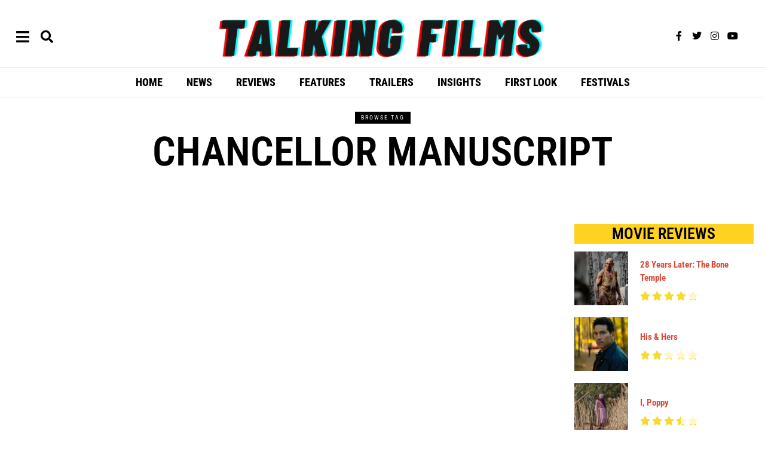

--- FILE ---
content_type: text/html; charset=UTF-8
request_url: https://talkingfilms.net/tag/chancellor-manuscript/
body_size: 32194
content:
<!DOCTYPE html>
<html lang="en-US" class="no-js">
<head>
	<meta charset="UTF-8">
	<meta name="viewport" content="width=device-width, initial-scale=1.0">
	<link rel="profile" href="http://gmpg.org/xfn/11">
    
	<!--[if lt IE 9]>
	<script src="https://talkingfilms.net/wp-content/themes/fox/v55/js/html5.js"></script>
	<![endif]-->
    
    <script>(function(html){html.className = html.className.replace(/\bno-js\b/,'js')})(document.documentElement);</script>
<meta name='robots' content='index, follow, max-image-preview:large, max-snippet:-1, max-video-preview:-1' />
	<style>img:is([sizes="auto" i], [sizes^="auto," i]) { contain-intrinsic-size: 3000px 1500px }</style>
	
	<!-- This site is optimized with the Yoast SEO plugin v26.7 - https://yoast.com/wordpress/plugins/seo/ -->
	<title>Chancellor Manuscript Archives | Talking Films</title>
	<link rel="canonical" href="https://talkingfilms.net/tag/chancellor-manuscript/" />
	<meta property="og:locale" content="en_US" />
	<meta property="og:type" content="article" />
	<meta property="og:title" content="Chancellor Manuscript Archives | Talking Films" />
	<meta property="og:url" content="https://talkingfilms.net/tag/chancellor-manuscript/" />
	<meta property="og:site_name" content="Talking Films" />
	<meta name="twitter:card" content="summary_large_image" />
	<meta name="twitter:site" content="@talkingfilms" />
	<script type="application/ld+json" class="yoast-schema-graph">{"@context":"https://schema.org","@graph":[{"@type":"CollectionPage","@id":"https://talkingfilms.net/tag/chancellor-manuscript/","url":"https://talkingfilms.net/tag/chancellor-manuscript/","name":"Chancellor Manuscript Archives | Talking Films","isPartOf":{"@id":"https://talkingfilms.net/#website"},"breadcrumb":{"@id":"https://talkingfilms.net/tag/chancellor-manuscript/#breadcrumb"},"inLanguage":"en-US"},{"@type":"BreadcrumbList","@id":"https://talkingfilms.net/tag/chancellor-manuscript/#breadcrumb","itemListElement":[{"@type":"ListItem","position":1,"name":"Home","item":"https://talkingfilms.net/"},{"@type":"ListItem","position":2,"name":"Chancellor Manuscript"}]},{"@type":"WebSite","@id":"https://talkingfilms.net/#website","url":"https://talkingfilms.net/","name":"Talking Films","description":"Live the Movie Experience","publisher":{"@id":"https://talkingfilms.net/#organization"},"potentialAction":[{"@type":"SearchAction","target":{"@type":"EntryPoint","urlTemplate":"https://talkingfilms.net/?s={search_term_string}"},"query-input":{"@type":"PropertyValueSpecification","valueRequired":true,"valueName":"search_term_string"}}],"inLanguage":"en-US"},{"@type":"Organization","@id":"https://talkingfilms.net/#organization","name":"Talking Films","url":"https://talkingfilms.net/","logo":{"@type":"ImageObject","inLanguage":"en-US","@id":"https://talkingfilms.net/#/schema/logo/image/","url":"https://talkingfilms.net/wp-content/uploads/2023/08/cropped-361615430_104131552767681_1691508693155010398_n.jpg","contentUrl":"https://talkingfilms.net/wp-content/uploads/2023/08/cropped-361615430_104131552767681_1691508693155010398_n.jpg","width":512,"height":512,"caption":"Talking Films"},"image":{"@id":"https://talkingfilms.net/#/schema/logo/image/"},"sameAs":["https://facebook.com/talkingfilms","https://x.com/talkingfilms"]}]}</script>
	<!-- / Yoast SEO plugin. -->


<link rel='dns-prefetch' href='//fonts.googleapis.com' />
<link href='https://fonts.gstatic.com' crossorigin rel='preconnect' />
<link rel="alternate" type="application/rss+xml" title="Talking Films &raquo; Feed" href="https://talkingfilms.net/feed/" />
<link rel="alternate" type="application/rss+xml" title="Talking Films &raquo; Comments Feed" href="https://talkingfilms.net/comments/feed/" />
<link rel="alternate" type="application/rss+xml" title="Talking Films &raquo; Chancellor Manuscript Tag Feed" href="https://talkingfilms.net/tag/chancellor-manuscript/feed/" />
<script>
window._wpemojiSettings = {"baseUrl":"https:\/\/s.w.org\/images\/core\/emoji\/16.0.1\/72x72\/","ext":".png","svgUrl":"https:\/\/s.w.org\/images\/core\/emoji\/16.0.1\/svg\/","svgExt":".svg","source":{"wpemoji":"https:\/\/talkingfilms.net\/wp-includes\/js\/wp-emoji.js?ver=6.8.3","twemoji":"https:\/\/talkingfilms.net\/wp-includes\/js\/twemoji.js?ver=6.8.3"}};
/**
 * @output wp-includes/js/wp-emoji-loader.js
 */

/**
 * Emoji Settings as exported in PHP via _print_emoji_detection_script().
 * @typedef WPEmojiSettings
 * @type {object}
 * @property {?object} source
 * @property {?string} source.concatemoji
 * @property {?string} source.twemoji
 * @property {?string} source.wpemoji
 * @property {?boolean} DOMReady
 * @property {?Function} readyCallback
 */

/**
 * Support tests.
 * @typedef SupportTests
 * @type {object}
 * @property {?boolean} flag
 * @property {?boolean} emoji
 */

/**
 * IIFE to detect emoji support and load Twemoji if needed.
 *
 * @param {Window} window
 * @param {Document} document
 * @param {WPEmojiSettings} settings
 */
( function wpEmojiLoader( window, document, settings ) {
	if ( typeof Promise === 'undefined' ) {
		return;
	}

	var sessionStorageKey = 'wpEmojiSettingsSupports';
	var tests = [ 'flag', 'emoji' ];

	/**
	 * Checks whether the browser supports offloading to a Worker.
	 *
	 * @since 6.3.0
	 *
	 * @private
	 *
	 * @returns {boolean}
	 */
	function supportsWorkerOffloading() {
		return (
			typeof Worker !== 'undefined' &&
			typeof OffscreenCanvas !== 'undefined' &&
			typeof URL !== 'undefined' &&
			URL.createObjectURL &&
			typeof Blob !== 'undefined'
		);
	}

	/**
	 * @typedef SessionSupportTests
	 * @type {object}
	 * @property {number} timestamp
	 * @property {SupportTests} supportTests
	 */

	/**
	 * Get support tests from session.
	 *
	 * @since 6.3.0
	 *
	 * @private
	 *
	 * @returns {?SupportTests} Support tests, or null if not set or older than 1 week.
	 */
	function getSessionSupportTests() {
		try {
			/** @type {SessionSupportTests} */
			var item = JSON.parse(
				sessionStorage.getItem( sessionStorageKey )
			);
			if (
				typeof item === 'object' &&
				typeof item.timestamp === 'number' &&
				new Date().valueOf() < item.timestamp + 604800 && // Note: Number is a week in seconds.
				typeof item.supportTests === 'object'
			) {
				return item.supportTests;
			}
		} catch ( e ) {}
		return null;
	}

	/**
	 * Persist the supports in session storage.
	 *
	 * @since 6.3.0
	 *
	 * @private
	 *
	 * @param {SupportTests} supportTests Support tests.
	 */
	function setSessionSupportTests( supportTests ) {
		try {
			/** @type {SessionSupportTests} */
			var item = {
				supportTests: supportTests,
				timestamp: new Date().valueOf()
			};

			sessionStorage.setItem(
				sessionStorageKey,
				JSON.stringify( item )
			);
		} catch ( e ) {}
	}

	/**
	 * Checks if two sets of Emoji characters render the same visually.
	 *
	 * This is used to determine if the browser is rendering an emoji with multiple data points
	 * correctly. set1 is the emoji in the correct form, using a zero-width joiner. set2 is the emoji
	 * in the incorrect form, using a zero-width space. If the two sets render the same, then the browser
	 * does not support the emoji correctly.
	 *
	 * This function may be serialized to run in a Worker. Therefore, it cannot refer to variables from the containing
	 * scope. Everything must be passed by parameters.
	 *
	 * @since 4.9.0
	 *
	 * @private
	 *
	 * @param {CanvasRenderingContext2D} context 2D Context.
	 * @param {string} set1 Set of Emoji to test.
	 * @param {string} set2 Set of Emoji to test.
	 *
	 * @return {boolean} True if the two sets render the same.
	 */
	function emojiSetsRenderIdentically( context, set1, set2 ) {
		// Cleanup from previous test.
		context.clearRect( 0, 0, context.canvas.width, context.canvas.height );
		context.fillText( set1, 0, 0 );
		var rendered1 = new Uint32Array(
			context.getImageData(
				0,
				0,
				context.canvas.width,
				context.canvas.height
			).data
		);

		// Cleanup from previous test.
		context.clearRect( 0, 0, context.canvas.width, context.canvas.height );
		context.fillText( set2, 0, 0 );
		var rendered2 = new Uint32Array(
			context.getImageData(
				0,
				0,
				context.canvas.width,
				context.canvas.height
			).data
		);

		return rendered1.every( function ( rendered2Data, index ) {
			return rendered2Data === rendered2[ index ];
		} );
	}

	/**
	 * Checks if the center point of a single emoji is empty.
	 *
	 * This is used to determine if the browser is rendering an emoji with a single data point
	 * correctly. The center point of an incorrectly rendered emoji will be empty. A correctly
	 * rendered emoji will have a non-zero value at the center point.
	 *
	 * This function may be serialized to run in a Worker. Therefore, it cannot refer to variables from the containing
	 * scope. Everything must be passed by parameters.
	 *
	 * @since 6.8.2
	 *
	 * @private
	 *
	 * @param {CanvasRenderingContext2D} context 2D Context.
	 * @param {string} emoji Emoji to test.
	 *
	 * @return {boolean} True if the center point is empty.
	 */
	function emojiRendersEmptyCenterPoint( context, emoji ) {
		// Cleanup from previous test.
		context.clearRect( 0, 0, context.canvas.width, context.canvas.height );
		context.fillText( emoji, 0, 0 );

		// Test if the center point (16, 16) is empty (0,0,0,0).
		var centerPoint = context.getImageData(16, 16, 1, 1);
		for ( var i = 0; i < centerPoint.data.length; i++ ) {
			if ( centerPoint.data[ i ] !== 0 ) {
				// Stop checking the moment it's known not to be empty.
				return false;
			}
		}

		return true;
	}

	/**
	 * Determines if the browser properly renders Emoji that Twemoji can supplement.
	 *
	 * This function may be serialized to run in a Worker. Therefore, it cannot refer to variables from the containing
	 * scope. Everything must be passed by parameters.
	 *
	 * @since 4.2.0
	 *
	 * @private
	 *
	 * @param {CanvasRenderingContext2D} context 2D Context.
	 * @param {string} type Whether to test for support of "flag" or "emoji".
	 * @param {Function} emojiSetsRenderIdentically Reference to emojiSetsRenderIdentically function, needed due to minification.
	 * @param {Function} emojiRendersEmptyCenterPoint Reference to emojiRendersEmptyCenterPoint function, needed due to minification.
	 *
	 * @return {boolean} True if the browser can render emoji, false if it cannot.
	 */
	function browserSupportsEmoji( context, type, emojiSetsRenderIdentically, emojiRendersEmptyCenterPoint ) {
		var isIdentical;

		switch ( type ) {
			case 'flag':
				/*
				 * Test for Transgender flag compatibility. Added in Unicode 13.
				 *
				 * To test for support, we try to render it, and compare the rendering to how it would look if
				 * the browser doesn't render it correctly (white flag emoji + transgender symbol).
				 */
				isIdentical = emojiSetsRenderIdentically(
					context,
					'\uD83C\uDFF3\uFE0F\u200D\u26A7\uFE0F', // as a zero-width joiner sequence
					'\uD83C\uDFF3\uFE0F\u200B\u26A7\uFE0F' // separated by a zero-width space
				);

				if ( isIdentical ) {
					return false;
				}

				/*
				 * Test for Sark flag compatibility. This is the least supported of the letter locale flags,
				 * so gives us an easy test for full support.
				 *
				 * To test for support, we try to render it, and compare the rendering to how it would look if
				 * the browser doesn't render it correctly ([C] + [Q]).
				 */
				isIdentical = emojiSetsRenderIdentically(
					context,
					'\uD83C\uDDE8\uD83C\uDDF6', // as the sequence of two code points
					'\uD83C\uDDE8\u200B\uD83C\uDDF6' // as the two code points separated by a zero-width space
				);

				if ( isIdentical ) {
					return false;
				}

				/*
				 * Test for English flag compatibility. England is a country in the United Kingdom, it
				 * does not have a two letter locale code but rather a five letter sub-division code.
				 *
				 * To test for support, we try to render it, and compare the rendering to how it would look if
				 * the browser doesn't render it correctly (black flag emoji + [G] + [B] + [E] + [N] + [G]).
				 */
				isIdentical = emojiSetsRenderIdentically(
					context,
					// as the flag sequence
					'\uD83C\uDFF4\uDB40\uDC67\uDB40\uDC62\uDB40\uDC65\uDB40\uDC6E\uDB40\uDC67\uDB40\uDC7F',
					// with each code point separated by a zero-width space
					'\uD83C\uDFF4\u200B\uDB40\uDC67\u200B\uDB40\uDC62\u200B\uDB40\uDC65\u200B\uDB40\uDC6E\u200B\uDB40\uDC67\u200B\uDB40\uDC7F'
				);

				return ! isIdentical;
			case 'emoji':
				/*
				 * Does Emoji 16.0 cause the browser to go splat?
				 *
				 * To test for Emoji 16.0 support, try to render a new emoji: Splatter.
				 *
				 * The splatter emoji is a single code point emoji. Testing for browser support
				 * required testing the center point of the emoji to see if it is empty.
				 *
				 * 0xD83E 0xDEDF (\uD83E\uDEDF) == 🫟 Splatter.
				 *
				 * When updating this test, please ensure that the emoji is either a single code point
				 * or switch to using the emojiSetsRenderIdentically function and testing with a zero-width
				 * joiner vs a zero-width space.
				 */
				var notSupported = emojiRendersEmptyCenterPoint( context, '\uD83E\uDEDF' );
				return ! notSupported;
		}

		return false;
	}

	/**
	 * Checks emoji support tests.
	 *
	 * This function may be serialized to run in a Worker. Therefore, it cannot refer to variables from the containing
	 * scope. Everything must be passed by parameters.
	 *
	 * @since 6.3.0
	 *
	 * @private
	 *
	 * @param {string[]} tests Tests.
	 * @param {Function} browserSupportsEmoji Reference to browserSupportsEmoji function, needed due to minification.
	 * @param {Function} emojiSetsRenderIdentically Reference to emojiSetsRenderIdentically function, needed due to minification.
	 * @param {Function} emojiRendersEmptyCenterPoint Reference to emojiRendersEmptyCenterPoint function, needed due to minification.
	 *
	 * @return {SupportTests} Support tests.
	 */
	function testEmojiSupports( tests, browserSupportsEmoji, emojiSetsRenderIdentically, emojiRendersEmptyCenterPoint ) {
		var canvas;
		if (
			typeof WorkerGlobalScope !== 'undefined' &&
			self instanceof WorkerGlobalScope
		) {
			canvas = new OffscreenCanvas( 300, 150 ); // Dimensions are default for HTMLCanvasElement.
		} else {
			canvas = document.createElement( 'canvas' );
		}

		var context = canvas.getContext( '2d', { willReadFrequently: true } );

		/*
		 * Chrome on OS X added native emoji rendering in M41. Unfortunately,
		 * it doesn't work when the font is bolder than 500 weight. So, we
		 * check for bold rendering support to avoid invisible emoji in Chrome.
		 */
		context.textBaseline = 'top';
		context.font = '600 32px Arial';

		var supports = {};
		tests.forEach( function ( test ) {
			supports[ test ] = browserSupportsEmoji( context, test, emojiSetsRenderIdentically, emojiRendersEmptyCenterPoint );
		} );
		return supports;
	}

	/**
	 * Adds a script to the head of the document.
	 *
	 * @ignore
	 *
	 * @since 4.2.0
	 *
	 * @param {string} src The url where the script is located.
	 *
	 * @return {void}
	 */
	function addScript( src ) {
		var script = document.createElement( 'script' );
		script.src = src;
		script.defer = true;
		document.head.appendChild( script );
	}

	settings.supports = {
		everything: true,
		everythingExceptFlag: true
	};

	// Create a promise for DOMContentLoaded since the worker logic may finish after the event has fired.
	var domReadyPromise = new Promise( function ( resolve ) {
		document.addEventListener( 'DOMContentLoaded', resolve, {
			once: true
		} );
	} );

	// Obtain the emoji support from the browser, asynchronously when possible.
	new Promise( function ( resolve ) {
		var supportTests = getSessionSupportTests();
		if ( supportTests ) {
			resolve( supportTests );
			return;
		}

		if ( supportsWorkerOffloading() ) {
			try {
				// Note that the functions are being passed as arguments due to minification.
				var workerScript =
					'postMessage(' +
					testEmojiSupports.toString() +
					'(' +
					[
						JSON.stringify( tests ),
						browserSupportsEmoji.toString(),
						emojiSetsRenderIdentically.toString(),
						emojiRendersEmptyCenterPoint.toString()
					].join( ',' ) +
					'));';
				var blob = new Blob( [ workerScript ], {
					type: 'text/javascript'
				} );
				var worker = new Worker( URL.createObjectURL( blob ), { name: 'wpTestEmojiSupports' } );
				worker.onmessage = function ( event ) {
					supportTests = event.data;
					setSessionSupportTests( supportTests );
					worker.terminate();
					resolve( supportTests );
				};
				return;
			} catch ( e ) {}
		}

		supportTests = testEmojiSupports( tests, browserSupportsEmoji, emojiSetsRenderIdentically, emojiRendersEmptyCenterPoint );
		setSessionSupportTests( supportTests );
		resolve( supportTests );
	} )
		// Once the browser emoji support has been obtained from the session, finalize the settings.
		.then( function ( supportTests ) {
			/*
			 * Tests the browser support for flag emojis and other emojis, and adjusts the
			 * support settings accordingly.
			 */
			for ( var test in supportTests ) {
				settings.supports[ test ] = supportTests[ test ];

				settings.supports.everything =
					settings.supports.everything && settings.supports[ test ];

				if ( 'flag' !== test ) {
					settings.supports.everythingExceptFlag =
						settings.supports.everythingExceptFlag &&
						settings.supports[ test ];
				}
			}

			settings.supports.everythingExceptFlag =
				settings.supports.everythingExceptFlag &&
				! settings.supports.flag;

			// Sets DOMReady to false and assigns a ready function to settings.
			settings.DOMReady = false;
			settings.readyCallback = function () {
				settings.DOMReady = true;
			};
		} )
		.then( function () {
			return domReadyPromise;
		} )
		.then( function () {
			// When the browser can not render everything we need to load a polyfill.
			if ( ! settings.supports.everything ) {
				settings.readyCallback();

				var src = settings.source || {};

				if ( src.concatemoji ) {
					addScript( src.concatemoji );
				} else if ( src.wpemoji && src.twemoji ) {
					addScript( src.twemoji );
					addScript( src.wpemoji );
				}
			}
		} );
} )( window, document, window._wpemojiSettings );
</script>
<link rel='stylesheet' id='elementor-frontend-css' href='https://talkingfilms.net/wp-content/plugins/elementor/assets/css/frontend.css?ver=3.34.1' media='all' />
<link rel='stylesheet' id='swiper-css' href='https://talkingfilms.net/wp-content/plugins/elementor/assets/lib/swiper/v8/css/swiper.css?ver=8.4.5' media='all' />
<link rel='stylesheet' id='fox-elementor-css' href='https://talkingfilms.net/wp-content/plugins/fox-framework/css/framework.css?ver=2.2.0.2' media='all' />
<style id='wp-emoji-styles-inline-css'>

	img.wp-smiley, img.emoji {
		display: inline !important;
		border: none !important;
		box-shadow: none !important;
		height: 1em !important;
		width: 1em !important;
		margin: 0 0.07em !important;
		vertical-align: -0.1em !important;
		background: none !important;
		padding: 0 !important;
	}
</style>
<link rel='stylesheet' id='wp-block-library-css' href='https://talkingfilms.net/wp-includes/css/dist/block-library/style.css?ver=6.8.3' media='all' />
<style id='classic-theme-styles-inline-css'>
/**
 * These rules are needed for backwards compatibility.
 * They should match the button element rules in the base theme.json file.
 */
.wp-block-button__link {
	color: #ffffff;
	background-color: #32373c;
	border-radius: 9999px; /* 100% causes an oval, but any explicit but really high value retains the pill shape. */

	/* This needs a low specificity so it won't override the rules from the button element if defined in theme.json. */
	box-shadow: none;
	text-decoration: none;

	/* The extra 2px are added to size solids the same as the outline versions.*/
	padding: calc(0.667em + 2px) calc(1.333em + 2px);

	font-size: 1.125em;
}

.wp-block-file__button {
	background: #32373c;
	color: #ffffff;
	text-decoration: none;
}

</style>
<style id='global-styles-inline-css'>
:root{--wp--preset--aspect-ratio--square: 1;--wp--preset--aspect-ratio--4-3: 4/3;--wp--preset--aspect-ratio--3-4: 3/4;--wp--preset--aspect-ratio--3-2: 3/2;--wp--preset--aspect-ratio--2-3: 2/3;--wp--preset--aspect-ratio--16-9: 16/9;--wp--preset--aspect-ratio--9-16: 9/16;--wp--preset--color--black: #000000;--wp--preset--color--cyan-bluish-gray: #abb8c3;--wp--preset--color--white: #ffffff;--wp--preset--color--pale-pink: #f78da7;--wp--preset--color--vivid-red: #cf2e2e;--wp--preset--color--luminous-vivid-orange: #ff6900;--wp--preset--color--luminous-vivid-amber: #fcb900;--wp--preset--color--light-green-cyan: #7bdcb5;--wp--preset--color--vivid-green-cyan: #00d084;--wp--preset--color--pale-cyan-blue: #8ed1fc;--wp--preset--color--vivid-cyan-blue: #0693e3;--wp--preset--color--vivid-purple: #9b51e0;--wp--preset--gradient--vivid-cyan-blue-to-vivid-purple: linear-gradient(135deg,rgba(6,147,227,1) 0%,rgb(155,81,224) 100%);--wp--preset--gradient--light-green-cyan-to-vivid-green-cyan: linear-gradient(135deg,rgb(122,220,180) 0%,rgb(0,208,130) 100%);--wp--preset--gradient--luminous-vivid-amber-to-luminous-vivid-orange: linear-gradient(135deg,rgba(252,185,0,1) 0%,rgba(255,105,0,1) 100%);--wp--preset--gradient--luminous-vivid-orange-to-vivid-red: linear-gradient(135deg,rgba(255,105,0,1) 0%,rgb(207,46,46) 100%);--wp--preset--gradient--very-light-gray-to-cyan-bluish-gray: linear-gradient(135deg,rgb(238,238,238) 0%,rgb(169,184,195) 100%);--wp--preset--gradient--cool-to-warm-spectrum: linear-gradient(135deg,rgb(74,234,220) 0%,rgb(151,120,209) 20%,rgb(207,42,186) 40%,rgb(238,44,130) 60%,rgb(251,105,98) 80%,rgb(254,248,76) 100%);--wp--preset--gradient--blush-light-purple: linear-gradient(135deg,rgb(255,206,236) 0%,rgb(152,150,240) 100%);--wp--preset--gradient--blush-bordeaux: linear-gradient(135deg,rgb(254,205,165) 0%,rgb(254,45,45) 50%,rgb(107,0,62) 100%);--wp--preset--gradient--luminous-dusk: linear-gradient(135deg,rgb(255,203,112) 0%,rgb(199,81,192) 50%,rgb(65,88,208) 100%);--wp--preset--gradient--pale-ocean: linear-gradient(135deg,rgb(255,245,203) 0%,rgb(182,227,212) 50%,rgb(51,167,181) 100%);--wp--preset--gradient--electric-grass: linear-gradient(135deg,rgb(202,248,128) 0%,rgb(113,206,126) 100%);--wp--preset--gradient--midnight: linear-gradient(135deg,rgb(2,3,129) 0%,rgb(40,116,252) 100%);--wp--preset--font-size--small: 13px;--wp--preset--font-size--medium: 20px;--wp--preset--font-size--large: 36px;--wp--preset--font-size--x-large: 42px;--wp--preset--spacing--20: 0.44rem;--wp--preset--spacing--30: 0.67rem;--wp--preset--spacing--40: 1rem;--wp--preset--spacing--50: 1.5rem;--wp--preset--spacing--60: 2.25rem;--wp--preset--spacing--70: 3.38rem;--wp--preset--spacing--80: 5.06rem;--wp--preset--shadow--natural: 6px 6px 9px rgba(0, 0, 0, 0.2);--wp--preset--shadow--deep: 12px 12px 50px rgba(0, 0, 0, 0.4);--wp--preset--shadow--sharp: 6px 6px 0px rgba(0, 0, 0, 0.2);--wp--preset--shadow--outlined: 6px 6px 0px -3px rgba(255, 255, 255, 1), 6px 6px rgba(0, 0, 0, 1);--wp--preset--shadow--crisp: 6px 6px 0px rgba(0, 0, 0, 1);}:where(.is-layout-flex){gap: 0.5em;}:where(.is-layout-grid){gap: 0.5em;}body .is-layout-flex{display: flex;}.is-layout-flex{flex-wrap: wrap;align-items: center;}.is-layout-flex > :is(*, div){margin: 0;}body .is-layout-grid{display: grid;}.is-layout-grid > :is(*, div){margin: 0;}:where(.wp-block-columns.is-layout-flex){gap: 2em;}:where(.wp-block-columns.is-layout-grid){gap: 2em;}:where(.wp-block-post-template.is-layout-flex){gap: 1.25em;}:where(.wp-block-post-template.is-layout-grid){gap: 1.25em;}.has-black-color{color: var(--wp--preset--color--black) !important;}.has-cyan-bluish-gray-color{color: var(--wp--preset--color--cyan-bluish-gray) !important;}.has-white-color{color: var(--wp--preset--color--white) !important;}.has-pale-pink-color{color: var(--wp--preset--color--pale-pink) !important;}.has-vivid-red-color{color: var(--wp--preset--color--vivid-red) !important;}.has-luminous-vivid-orange-color{color: var(--wp--preset--color--luminous-vivid-orange) !important;}.has-luminous-vivid-amber-color{color: var(--wp--preset--color--luminous-vivid-amber) !important;}.has-light-green-cyan-color{color: var(--wp--preset--color--light-green-cyan) !important;}.has-vivid-green-cyan-color{color: var(--wp--preset--color--vivid-green-cyan) !important;}.has-pale-cyan-blue-color{color: var(--wp--preset--color--pale-cyan-blue) !important;}.has-vivid-cyan-blue-color{color: var(--wp--preset--color--vivid-cyan-blue) !important;}.has-vivid-purple-color{color: var(--wp--preset--color--vivid-purple) !important;}.has-black-background-color{background-color: var(--wp--preset--color--black) !important;}.has-cyan-bluish-gray-background-color{background-color: var(--wp--preset--color--cyan-bluish-gray) !important;}.has-white-background-color{background-color: var(--wp--preset--color--white) !important;}.has-pale-pink-background-color{background-color: var(--wp--preset--color--pale-pink) !important;}.has-vivid-red-background-color{background-color: var(--wp--preset--color--vivid-red) !important;}.has-luminous-vivid-orange-background-color{background-color: var(--wp--preset--color--luminous-vivid-orange) !important;}.has-luminous-vivid-amber-background-color{background-color: var(--wp--preset--color--luminous-vivid-amber) !important;}.has-light-green-cyan-background-color{background-color: var(--wp--preset--color--light-green-cyan) !important;}.has-vivid-green-cyan-background-color{background-color: var(--wp--preset--color--vivid-green-cyan) !important;}.has-pale-cyan-blue-background-color{background-color: var(--wp--preset--color--pale-cyan-blue) !important;}.has-vivid-cyan-blue-background-color{background-color: var(--wp--preset--color--vivid-cyan-blue) !important;}.has-vivid-purple-background-color{background-color: var(--wp--preset--color--vivid-purple) !important;}.has-black-border-color{border-color: var(--wp--preset--color--black) !important;}.has-cyan-bluish-gray-border-color{border-color: var(--wp--preset--color--cyan-bluish-gray) !important;}.has-white-border-color{border-color: var(--wp--preset--color--white) !important;}.has-pale-pink-border-color{border-color: var(--wp--preset--color--pale-pink) !important;}.has-vivid-red-border-color{border-color: var(--wp--preset--color--vivid-red) !important;}.has-luminous-vivid-orange-border-color{border-color: var(--wp--preset--color--luminous-vivid-orange) !important;}.has-luminous-vivid-amber-border-color{border-color: var(--wp--preset--color--luminous-vivid-amber) !important;}.has-light-green-cyan-border-color{border-color: var(--wp--preset--color--light-green-cyan) !important;}.has-vivid-green-cyan-border-color{border-color: var(--wp--preset--color--vivid-green-cyan) !important;}.has-pale-cyan-blue-border-color{border-color: var(--wp--preset--color--pale-cyan-blue) !important;}.has-vivid-cyan-blue-border-color{border-color: var(--wp--preset--color--vivid-cyan-blue) !important;}.has-vivid-purple-border-color{border-color: var(--wp--preset--color--vivid-purple) !important;}.has-vivid-cyan-blue-to-vivid-purple-gradient-background{background: var(--wp--preset--gradient--vivid-cyan-blue-to-vivid-purple) !important;}.has-light-green-cyan-to-vivid-green-cyan-gradient-background{background: var(--wp--preset--gradient--light-green-cyan-to-vivid-green-cyan) !important;}.has-luminous-vivid-amber-to-luminous-vivid-orange-gradient-background{background: var(--wp--preset--gradient--luminous-vivid-amber-to-luminous-vivid-orange) !important;}.has-luminous-vivid-orange-to-vivid-red-gradient-background{background: var(--wp--preset--gradient--luminous-vivid-orange-to-vivid-red) !important;}.has-very-light-gray-to-cyan-bluish-gray-gradient-background{background: var(--wp--preset--gradient--very-light-gray-to-cyan-bluish-gray) !important;}.has-cool-to-warm-spectrum-gradient-background{background: var(--wp--preset--gradient--cool-to-warm-spectrum) !important;}.has-blush-light-purple-gradient-background{background: var(--wp--preset--gradient--blush-light-purple) !important;}.has-blush-bordeaux-gradient-background{background: var(--wp--preset--gradient--blush-bordeaux) !important;}.has-luminous-dusk-gradient-background{background: var(--wp--preset--gradient--luminous-dusk) !important;}.has-pale-ocean-gradient-background{background: var(--wp--preset--gradient--pale-ocean) !important;}.has-electric-grass-gradient-background{background: var(--wp--preset--gradient--electric-grass) !important;}.has-midnight-gradient-background{background: var(--wp--preset--gradient--midnight) !important;}.has-small-font-size{font-size: var(--wp--preset--font-size--small) !important;}.has-medium-font-size{font-size: var(--wp--preset--font-size--medium) !important;}.has-large-font-size{font-size: var(--wp--preset--font-size--large) !important;}.has-x-large-font-size{font-size: var(--wp--preset--font-size--x-large) !important;}
:where(.wp-block-post-template.is-layout-flex){gap: 1.25em;}:where(.wp-block-post-template.is-layout-grid){gap: 1.25em;}
:where(.wp-block-columns.is-layout-flex){gap: 2em;}:where(.wp-block-columns.is-layout-grid){gap: 2em;}
:root :where(.wp-block-pullquote){font-size: 1.5em;line-height: 1.6;}
</style>
<link rel='stylesheet' id='contact-form-7-css' href='https://talkingfilms.net/wp-content/plugins/contact-form-7/includes/css/styles.css?ver=6.1.4' media='all' />
<link rel='stylesheet' id='elementor-icons-css' href='https://talkingfilms.net/wp-content/plugins/elementor/assets/lib/eicons/css/elementor-icons.css?ver=5.45.0' media='all' />
<link rel='stylesheet' id='elementor-post-13707-css' href='https://talkingfilms.net/wp-content/uploads/elementor/css/post-13707.css?ver=1768413720' media='all' />
<link rel='stylesheet' id='elementor-post-13804-css' href='https://talkingfilms.net/wp-content/uploads/elementor/css/post-13804.css?ver=1768413720' media='all' />
<link rel='stylesheet' id='elementor-post-13878-css' href='https://talkingfilms.net/wp-content/uploads/elementor/css/post-13878.css?ver=1768413720' media='all' />
<link rel='stylesheet' id='elementor-post-13813-css' href='https://talkingfilms.net/wp-content/uploads/elementor/css/post-13813.css?ver=1768413720' media='all' />
<link rel='stylesheet' id='elementor-post-13859-css' href='https://talkingfilms.net/wp-content/uploads/elementor/css/post-13859.css?ver=1768413720' media='all' />
<link rel='stylesheet' id='gn-frontend-gnfollow-style-css' href='https://talkingfilms.net/wp-content/plugins/gn-publisher/assets/css/gn-frontend-gnfollow.css?ver=1.5.26' media='all' />
<link rel='stylesheet' id='lets-review-api-css' href='https://talkingfilms.net/wp-content/plugins/lets-review/assets/css/style-api.min.css?ver=3.3.5' media='all' />
<link rel='stylesheet' id='wi-fonts-css' href='https://fonts.googleapis.com/css?family=Roboto+Condensed%3A400%2C400italic%2C700%7CPoppins%3A400&#038;display=auto&#038;ver=5.5.4.6' media='all' />
<link rel='stylesheet' id='style-css' href='https://talkingfilms.net/wp-content/themes/fox/style.min.css?ver=5.5.4.6' media='all' />
<style id='style-inline-css'>
.share-style-custom a{width:40px}.fox-share.color-custom a{color:#0a0a0a}.fox-share.background-custom a{background-color:#e2e2e2}.review-item.overall .review-score{color:#ffffff}.review-text{color:#ff0202;background-color:#01aa0a}a{color:#db4a37}.widget-title{color:#000000;background-color:#ffd221;text-align:center}.wp-caption-text, .post-thumbnail-standard figcaption, .wp-block-image figcaption, .blocks-gallery-caption{color:#828282;text-align:center}.post-item-title a:hover{text-decoration:none}.post-item-meta{color:#a5a5a5}.post-item-meta a{color:#5b5b5b}.post-item-meta a:hover{color:#dd3333}.standalone-categories a{color:#ffffff}.categories-solid a{background-color:#f9b300}body .elementor-section.elementor-section-boxed>.elementor-container{max-width:1320px}@media (min-width: 1200px) {.container,.cool-thumbnail-size-big .post-thumbnail{width:1280px}body.layout-boxed .wi-wrapper{width:1340px}}@media (min-width:1024px) {.secondary, .section-secondary{width:300px}.has-sidebar .primary, .section-has-sidebar .section-primary, .section-sep{width:calc(100% - 300px)}}body,.font-body,.post-item-subtitle,body.single:not(.elementor-page) .entry-content,body.page:not(.elementor-page) .entry-content,.fox-input,input[type="color"],input[type="date"],input[type="datetime"],input[type="datetime-local"],input[type="email"],input[type="month"],input[type="number"],input[type="password"],input[type="search"],input[type="tel"],input[type="text"],input[type="time"],input[type="url"],input[type="week"],input:not([type]),textarea,blockquote,.wi-dropcap,.enable-dropcap .dropcap-content > p:first-of-type:first-letter,p.has-drop-cap:not(:focus):first-letter,.footer-copyright{font-family:"Georgia",serif}.font-heading,h1,h2,h3,h4,h5,h6,.wp-block-quote.is-large cite,.wp-block-quote.is-style-large cite,.fox-btn,button,input[type="button"],input[type="reset"],input[type="submit"],.fox-term-list,.wp-block-cover-text,.title-label,.thumbnail-view,.post-item-meta,.standalone-categories,.readmore,a.more-link,.post-big a.more-link,.style--slider-navtext .flex-direction-nav a,.min-logo-text,.page-links-container,.authorbox-nav,.post-navigation .post-title,.review-criterion,.review-score,.review-text,.commentlist .fn,.reply a,.widget_archive,.widget_nav_menu,.widget_meta,.widget_recent_entries,.widget_categories,.widget_product_categories,.widget_rss > ul a.rsswidget,.widget_rss > ul > li > cite,.widget_recent_comments,#backtotop,.view-count,.tagcloud,.woocommerce span.onsale,.woocommerce ul.products li.product .onsale,.woocommerce #respond input#submit,.woocommerce a.button,.woocommerce button.button,.woocommerce input.button,.woocommerce a.added_to_cart,.woocommerce nav.woocommerce-pagination ul,.woocommerce div.product p.price,.woocommerce div.product span.price,.woocommerce div.product .woocommerce-tabs ul.tabs li a,.woocommerce #reviews #comments ol.commentlist li .comment-text p.meta,.woocommerce table.shop_table th,.woocommerce table.shop_table td.product-name a,.fox-logo,.mobile-logo-text,.slogan,.post-item-title,.archive-title,.single .post-item-title.post-title,.page-title,.single-heading,.widget-title,.section-heading h2,.fox-heading .heading-title-main,.article-big .readmore{font-family:"Roboto Condensed",sans-serif}.wi-mainnav ul.menu > li > a,.footer-bottom .widget_nav_menu,#footernav,.offcanvas-nav,.wi-mainnav ul.menu ul,.header-builder .widget_nav_menu  ul.menu ul,.footer-bottom .widget_nav_menu a,#footernav a{font-family:"Helvetica Neue",sans-serif}.wp-caption-text,.post-thumbnail-standard figcaption,.wp-block-image figcaption,.blocks-gallery-caption{font-family:"Poppins",sans-serif}.single-header .container{border-color:#1c1c1c;border-style:solid}.widget-title{border-color:#0a0a0a;border-style:solid}body, .font-body{font-size:17px;font-weight:400;font-style:normal;text-transform:none;letter-spacing:0px;line-height:1.8}h2, h1, h3, h4, h5, h6{font-weight:700;text-transform:none;line-height:1.3}h2{font-size:2.0625em;font-style:normal}h3{font-size:1.625em;font-style:normal}h4{font-size:1.25em;font-style:normal}.fox-logo, .min-logo-text, .mobile-logo-text{font-size:60px;font-weight:400;font-style:normal;text-transform:uppercase;letter-spacing:0px;line-height:1.1}.slogan{font-size:0.8125em;font-weight:400;font-style:normal;text-transform:uppercase;letter-spacing:6px;line-height:1.1}.wi-mainnav ul.menu > li > a, .footer-bottom .widget_nav_menu, #footernav, .offcanvas-nav{font-size:16px;text-transform:none;letter-spacing:0px}.wi-mainnav ul.menu ul, .header-builder .widget_nav_menu  ul.menu ul{font-style:normal}.post-item-title{font-style:normal}.post-item-meta{font-size:13px;font-weight:700;font-style:normal;text-transform:uppercase}.standalone-categories{font-size:14px;font-weight:600;font-style:normal;text-transform:uppercase;line-height:1}.archive-title{font-weight:600;font-style:normal;text-transform:uppercase}.single .post-item-title.post-title, .page-title{font-size:42px;font-weight:800;font-style:normal}.post-item-subtitle{font-size:18px;font-style:normal}body.single:not(.elementor-page) .entry-content, body.page:not(.elementor-page) .entry-content{font-size:18px;font-style:normal}.single-heading{font-size:1.5em;font-weight:500;font-style:normal}.widget-title{font-size:26px;font-weight:600;font-style:normal;text-transform:uppercase}.section-heading h2, .fox-heading .heading-title-main{font-style:normal}.fox-btn, button, input[type="button"], input[type="reset"], input[type="submit"], .article-big .readmore{font-style:normal}.fox-input, input[type="color"], input[type="date"], input[type="datetime"], input[type="datetime-local"], input[type="email"], input[type="month"], input[type="number"], input[type="password"], input[type="search"], input[type="tel"], input[type="text"], input[type="time"], input[type="url"], input[type="week"], input:not([type]), textarea{font-style:normal}blockquote{font-style:normal}.wi-dropcap,.enable-dropcap .dropcap-content > p:first-of-type:first-letter, p.has-drop-cap:not(:focus):first-letter{font-style:normal}.wp-caption-text, .post-thumbnail-standard figcaption, .wp-block-image figcaption, .blocks-gallery-caption{font-size:14px;font-weight:400;font-style:normal}.footer-copyright{font-style:normal}.footer-bottom .widget_nav_menu a, #footernav a{font-size:11px;font-style:normal;text-transform:uppercase;letter-spacing:1px}.offcanvas-nav{font-style:normal}@media only screen and (max-width: 1023px){body, .font-body{font-size:17px}.fox-logo, .min-logo-text, .mobile-logo-text{font-size:40px}}@media only screen and (max-width: 567px){body, .font-body{font-size:17px}.fox-logo, .min-logo-text, .mobile-logo-text{font-size:20px}}
</style>
<link rel='stylesheet' id='lets-review-widget-css' href='https://talkingfilms.net/wp-content/plugins/lets-review/assets/css/style-widget.min.css?ver=3.3.5' media='all' />
<link rel='stylesheet' id='rtrs-app-css' href='https://talkingfilms.net/wp-content/plugins/review-schema/assets/css/app.css?ver=2.2.6' media='all' />
<link rel='stylesheet' id='rtrs-sc-css' href='https://talkingfilms.net/wp-content/uploads/review-schema/sc.css?ver=1705124752' media='all' />
<link rel='stylesheet' id='elementor-gf-local-roboto-css' href='https://talkingfilms.net/wp-content/uploads/elementor/google-fonts/css/roboto.css?ver=1742776941' media='all' />
<link rel='stylesheet' id='elementor-gf-local-robotoslab-css' href='https://talkingfilms.net/wp-content/uploads/elementor/google-fonts/css/robotoslab.css?ver=1742776957' media='all' />
<link rel='stylesheet' id='elementor-gf-local-rampartone-css' href='https://talkingfilms.net/wp-content/uploads/elementor/google-fonts/css/rampartone.css?ver=1742777040' media='all' />
<link rel='stylesheet' id='elementor-gf-local-robotocondensed-css' href='https://talkingfilms.net/wp-content/uploads/elementor/google-fonts/css/robotocondensed.css?ver=1742777002' media='all' />
<link rel='stylesheet' id='elementor-icons-shared-0-css' href='https://talkingfilms.net/wp-content/plugins/elementor/assets/lib/font-awesome/css/fontawesome.css?ver=5.15.3' media='all' />
<link rel='stylesheet' id='elementor-icons-fa-solid-css' href='https://talkingfilms.net/wp-content/plugins/elementor/assets/lib/font-awesome/css/solid.css?ver=5.15.3' media='all' />
<link rel='stylesheet' id='elementor-icons-fa-brands-css' href='https://talkingfilms.net/wp-content/plugins/elementor/assets/lib/font-awesome/css/brands.css?ver=5.15.3' media='all' />
<script src="https://talkingfilms.net/wp-includes/js/jquery/jquery.js?ver=3.7.1" id="jquery-core-js"></script>
<script src="https://talkingfilms.net/wp-includes/js/jquery/jquery-migrate.js?ver=3.4.1" id="jquery-migrate-js"></script>
<link rel="https://api.w.org/" href="https://talkingfilms.net/wp-json/" /><link rel="alternate" title="JSON" type="application/json" href="https://talkingfilms.net/wp-json/wp/v2/tags/2089" /><link rel="EditURI" type="application/rsd+xml" title="RSD" href="https://talkingfilms.net/xmlrpc.php?rsd" />
<meta name="generator" content="WordPress 6.8.3" />
<link rel="apple-touch-icon" sizes="180x180" href="/wp-content/uploads/fbrfg/apple-touch-icon.png?v=2">
<link rel="icon" type="image/png" sizes="32x32" href="/wp-content/uploads/fbrfg/favicon-32x32.png?v=2">
<link rel="icon" type="image/png" sizes="16x16" href="/wp-content/uploads/fbrfg/favicon-16x16.png?v=2">
<link rel="manifest" href="/wp-content/uploads/fbrfg/site.webmanifest?v=2">
<link rel="mask-icon" href="/wp-content/uploads/fbrfg/safari-pinned-tab.svg?v=2" color="#5bbad5">
<link rel="shortcut icon" href="/wp-content/uploads/fbrfg/favicon.ico?v=2">
<meta name="msapplication-TileColor" content="#da532c">
<meta name="msapplication-config" content="/wp-content/uploads/fbrfg/browserconfig.xml?v=2">
<meta name="theme-color" content="#ffffff"><meta name="generator" content="Elementor 3.34.1; features: additional_custom_breakpoints; settings: css_print_method-external, google_font-enabled, font_display-swap">
			<style>
				.e-con.e-parent:nth-of-type(n+4):not(.e-lazyloaded):not(.e-no-lazyload),
				.e-con.e-parent:nth-of-type(n+4):not(.e-lazyloaded):not(.e-no-lazyload) * {
					background-image: none !important;
				}
				@media screen and (max-height: 1024px) {
					.e-con.e-parent:nth-of-type(n+3):not(.e-lazyloaded):not(.e-no-lazyload),
					.e-con.e-parent:nth-of-type(n+3):not(.e-lazyloaded):not(.e-no-lazyload) * {
						background-image: none !important;
					}
				}
				@media screen and (max-height: 640px) {
					.e-con.e-parent:nth-of-type(n+2):not(.e-lazyloaded):not(.e-no-lazyload),
					.e-con.e-parent:nth-of-type(n+2):not(.e-lazyloaded):not(.e-no-lazyload) * {
						background-image: none !important;
					}
				}
			</style>
					<style id="wp-custom-css">
			.review-item:not(.overall){display:none;}

#review-heading{display:none;}

.review-score{margin-left:0px; margin-top:30px; margin-bottom:30px;}

.review-item{justify-content:center;}

.thumbnail-score{width:50px;height:40px;line-height:40px;font-size:30px;font-family:Arial, sans-serif; color:#FFC000;}

.standalone-categories > .sep, .standalone-categories > a[href*="features"] {display:none;}

.standalone-categories > .sep, .standalone-categories > a[href*="first-look"] {display:none;}

.standalone-categories > .sep, .standalone-categories > a[href*="festivals"] {display:none;}		</style>
		
<style id="color-preview"></style>

            
</head>

<body class="archive tag tag-chancellor-manuscript tag-2089 wp-theme-fox has-sidebar sidebar-right masthead-mobile-fixed fox-theme lightmode layout-wide style--dropcap-default dropcap-style-default style--dropcap-font-body style--tag-block-2 style--tag-block style--list-widget-1 style--tagcloud-1 style--blockquote-has-icon style--blockquote-icon-1 style--blockquote-icon-position-above style--single-heading-border_top body-sticky-sidebar elementor-default elementor-kit-13707" itemscope itemtype="https://schema.org/WebPage">
    
        
        
    <div id="wi-all" class="fox-outer-wrapper fox-all wi-all">

        
        <div id="wi-wrapper" class="fox-wrapper wi-wrapper">

            <div class="wi-container">

                
                                        <header id="masthead" class="site-header header-elementor">
                            <div class="the-regular-header">
                                		<div data-elementor-type="wp-post" data-elementor-id="13804" class="elementor elementor-13804">
				<div class="elementor-element elementor-element-ec0ced8 e-flex e-con-boxed e-con e-parent" data-id="ec0ced8" data-element_type="container">
					<div class="e-con-inner">
				<div class="elementor-element elementor-element-00d4293 elementor-widget elementor-widget-banner" data-id="00d4293" data-element_type="widget" data-widget_type="banner.default">
				<div class="elementor-widget-container">
					
<div class="el-ad el-banner">
    
        
    <div class="the-banner">
    
                
                
                
                    
                
                
    </div><!-- .the-banner -->
    
        
</div><!-- .el-ad -->				</div>
				</div>
					</div>
				</div>
				<section class="elementor-section elementor-top-section elementor-element elementor-element-2b2ce850 elementor-section-content-middle elementor-hidden-mobile elementor-section-boxed elementor-section-height-default elementor-section-height-default" data-id="2b2ce850" data-element_type="section">
						<div class="elementor-container elementor-column-gap-default">
					<div class="elementor-column elementor-col-25 elementor-top-column elementor-element elementor-element-161f4e3e" data-id="161f4e3e" data-element_type="column">
			<div class="elementor-widget-wrap elementor-element-populated">
						<div class="elementor-element elementor-element-be8899a align-left elementor-widget__width-initial align-left elementor-widget elementor-widget-fox_btn" data-id="be8899a" data-element_type="widget" data-settings="{&quot;_animation&quot;:&quot;none&quot;}" data-widget_type="fox_btn.default">
				<div class="elementor-widget-container">
					
<div class="el-popup popup-left popup-sidebar popup-has-size" id="popup-69692854da4b5">

    <div class="popup-inner">
        
        <div class="popup-content">
        
            		<div data-elementor-type="wp-post" data-elementor-id="13813" class="elementor elementor-13813">
				<div class="elementor-element elementor-element-2807204 e-flex e-con-boxed e-con e-parent" data-id="2807204" data-element_type="container">
					<div class="e-con-inner">
				<div class="elementor-element elementor-element-7d02ab6 elementor-widget__width-initial elementor-widget-mobile__width-initial elementor-widget elementor-widget-fox_search" data-id="7d02ab6" data-element_type="widget" data-settings="{&quot;_animation&quot;:&quot;none&quot;}" data-widget_type="fox_search.default">
				<div class="elementor-widget-container">
					
<div class="el-searchform searchform-classic">
    
        
    <div class="classic-searchform">
    
        <form role="search" method="get" action="https://talkingfilms.net/" itemprop="potentialAction" itemscope itemtype="https://schema.org/SearchAction" class="form">

            <input type="text" name="s" class="classic-search-field search-field" value="" placeholder="Type &amp; hit enter.." />

            <button class="search-hit-btn" role="button" title="Go">
                <i class="feather-search"></i>
            </button>

        </form><!-- .form -->

    </div><!-- .classic-searchform -->
    
        
</div><!-- .el-search -->				</div>
				</div>
					</div>
				</div>
		<div class="elementor-element elementor-element-465900c e-flex e-con-boxed e-con e-parent" data-id="465900c" data-element_type="container">
					<div class="e-con-inner">
				<div class="elementor-element elementor-element-d85b10b align-left animated-fast elementor-widget elementor-widget-fox_nav" data-id="d85b10b" data-element_type="widget" data-settings="{&quot;_animation&quot;:&quot;none&quot;}" data-widget_type="fox_nav.default">
				<div class="elementor-widget-container">
					
<div class="el-nav nav-hybrid-menu vnav el-nav-dropdown-left el-nav-menu">
    
    <div class="nav-inner">
    
        <div class="menu-hybrid-menu-container"><ul id="menu-hybrid-menu" class="menu"><li id="menu-item-14805" class="menu-item menu-item-type-post_type menu-item-object-page menu-item-home menu-item-14805"><a href="https://talkingfilms.net/"><span>Home</span><u class="mk"></u></a></li>
<li id="menu-item-14806" class="menu-item menu-item-type-post_type menu-item-object-page menu-item-14806"><a href="https://talkingfilms.net/about/"><span>About</span><u class="mk"></u></a></li>
<li id="menu-item-14807" class="menu-item menu-item-type-post_type menu-item-object-page menu-item-14807"><a href="https://talkingfilms.net/advertise/"><span>Advertise With Us</span><u class="mk"></u></a></li>
<li id="menu-item-14808" class="menu-item menu-item-type-post_type menu-item-object-page menu-item-14808"><a href="https://talkingfilms.net/contact/"><span>Contact</span><u class="mk"></u></a></li>
<li id="menu-item-14809" class="menu-item menu-item-type-post_type menu-item-object-page menu-item-14809"><a href="https://talkingfilms.net/talking-films-is-looking-for-new-people/"><span>Write For Us</span><u class="mk"></u></a></li>
<li id="menu-item-14810" class="menu-item menu-item-type-taxonomy menu-item-object-category menu-item-14810"><a href="https://talkingfilms.net/category/movie-news/"><span>News</span><u class="mk"></u></a></li>
<li id="menu-item-14813" class="menu-item menu-item-type-taxonomy menu-item-object-category menu-item-14813"><a href="https://talkingfilms.net/category/reviews/"><span>Reviews</span><u class="mk"></u></a></li>
<li id="menu-item-14820" class="menu-item menu-item-type-taxonomy menu-item-object-category menu-item-14820"><a href="https://talkingfilms.net/category/short-film-reviews/"><span>Short Film Reviews</span><u class="mk"></u></a></li>
<li id="menu-item-14815" class="menu-item menu-item-type-taxonomy menu-item-object-category menu-item-has-children menu-item-14815"><a href="https://talkingfilms.net/category/features/"><span>Features</span><u class="mk"></u></a>
<ul class="sub-menu">
	<li id="menu-item-14816" class="menu-item menu-item-type-taxonomy menu-item-object-category menu-item-14816"><a href="https://talkingfilms.net/category/features/foreign-shores/"><span>Foreign Shores</span><u class="mk"></u></a></li>
	<li id="menu-item-14817" class="menu-item menu-item-type-taxonomy menu-item-object-category menu-item-14817"><a href="https://talkingfilms.net/category/features/freeze-frame/"><span>Freeze Frame</span><u class="mk"></u></a></li>
	<li id="menu-item-14818" class="menu-item menu-item-type-taxonomy menu-item-object-category menu-item-14818"><a href="https://talkingfilms.net/category/features/from-the-vault/"><span>From the Vault</span><u class="mk"></u></a></li>
	<li id="menu-item-14819" class="menu-item menu-item-type-taxonomy menu-item-object-category menu-item-14819"><a href="https://talkingfilms.net/category/features/indie-gaze/"><span>Indie Gaze</span><u class="mk"></u></a></li>
</ul>
</li>
<li id="menu-item-14814" class="menu-item menu-item-type-taxonomy menu-item-object-category menu-item-14814"><a href="https://talkingfilms.net/category/insights/"><span>Insights</span><u class="mk"></u></a></li>
<li id="menu-item-14812" class="menu-item menu-item-type-taxonomy menu-item-object-category menu-item-14812"><a href="https://talkingfilms.net/category/first-look/"><span>First Look</span><u class="mk"></u></a></li>
<li id="menu-item-14811" class="menu-item menu-item-type-taxonomy menu-item-object-category menu-item-14811"><a href="https://talkingfilms.net/category/trailers/"><span>Trailers</span><u class="mk"></u></a></li>
<li id="menu-item-15861" class="menu-item menu-item-type-taxonomy menu-item-object-category menu-item-has-children menu-item-15861"><a href="https://talkingfilms.net/category/festivals/"><span>Festivals</span><u class="mk"></u></a>
<ul class="sub-menu">
	<li id="menu-item-15862" class="menu-item menu-item-type-taxonomy menu-item-object-category menu-item-15862"><a href="https://talkingfilms.net/category/festivals/sundance-2024/"><span>Sundance 2024</span><u class="mk"></u></a></li>
	<li id="menu-item-20162" class="menu-item menu-item-type-taxonomy menu-item-object-category menu-item-20162"><a href="https://talkingfilms.net/category/festivals/sundance-2025/"><span>Sundance 2025</span><u class="mk"></u></a></li>
</ul>
</li>
</ul></div>        
    </div>
    
</div>				</div>
				</div>
					</div>
				</div>
		<div class="elementor-element elementor-element-5d8829e e-flex e-con-boxed e-con e-parent" data-id="5d8829e" data-element_type="container">
					<div class="e-con-inner">
				<div class="elementor-element elementor-element-cd4a705 elementor-shape-circle elementor-grid-0 elementor-widget elementor-widget-social-icons" data-id="cd4a705" data-element_type="widget" data-widget_type="social-icons.default">
				<div class="elementor-widget-container">
							<div class="elementor-social-icons-wrapper elementor-grid" role="list">
							<span class="elementor-grid-item" role="listitem">
					<a class="elementor-icon elementor-social-icon elementor-social-icon-facebook elementor-repeater-item-74c0e22" href="https://www.facebook.com/talkingfilms" target="_blank">
						<span class="elementor-screen-only">Facebook</span>
						<i aria-hidden="true" class="fab fa-facebook"></i>					</a>
				</span>
							<span class="elementor-grid-item" role="listitem">
					<a class="elementor-icon elementor-social-icon elementor-social-icon-twitter elementor-repeater-item-b0ab2e1" href="https://twitter.com/talkingfilms" target="_blank">
						<span class="elementor-screen-only">Twitter</span>
						<i aria-hidden="true" class="fab fa-twitter"></i>					</a>
				</span>
							<span class="elementor-grid-item" role="listitem">
					<a class="elementor-icon elementor-social-icon elementor-social-icon-instagram elementor-repeater-item-c1e9d9a" href="https://instagram.com/talkingfilms09" target="_blank">
						<span class="elementor-screen-only">Instagram</span>
						<i aria-hidden="true" class="fab fa-instagram"></i>					</a>
				</span>
							<span class="elementor-grid-item" role="listitem">
					<a class="elementor-icon elementor-social-icon elementor-social-icon-youtube elementor-repeater-item-c8f5920" href="https://www.youtube.com/@talkingfilms09" target="_blank">
						<span class="elementor-screen-only">Youtube</span>
						<i aria-hidden="true" class="fab fa-youtube"></i>					</a>
				</span>
					</div>
						</div>
				</div>
					</div>
				</div>
				</div>
		            
        </div>
        
    </div>
    
    <span class="popup-close">Close</span>
    
</div><!-- .el-popup -->
<div class="el-popup-overlay"></div>
    
    
<div class="el-button">
    
    <a data-popup="#popup-69692854da4b5" class="el-btn btn-fixed btn-popup">
        
        <span class="btn-fixed-inner">        
                
                <span class="btn-icon"><i class="fas fa-bars"></i></span>
                
        </span>        
    </a>
    
</div>				</div>
				</div>
				<div class="elementor-element elementor-element-9db1bf0 align-center elementor-widget__width-initial elementor-hidden-mobile elementor-widget elementor-widget-fox_btn" data-id="9db1bf0" data-element_type="widget" data-widget_type="fox_btn.default">
				<div class="elementor-widget-container">
					
<div class="el-popup popup-fullscreen" id="popup-69692854daee0">

    <div class="popup-inner">
        
        <div class="popup-content">
        
            		<div data-elementor-type="wp-post" data-elementor-id="13859" class="elementor elementor-13859">
				<div class="elementor-element elementor-element-9bcc3ab e-flex e-con-boxed e-con e-parent" data-id="9bcc3ab" data-element_type="container">
					<div class="e-con-inner">
				<div class="elementor-element elementor-element-beced3e elementor-widget elementor-widget-fox_search" data-id="beced3e" data-element_type="widget" data-widget_type="fox_search.default">
				<div class="elementor-widget-container">
					
<div class="el-searchform searchform-classic">
    
        
    <div class="classic-searchform">
    
        <form role="search" method="get" action="https://talkingfilms.net/" itemprop="potentialAction" itemscope itemtype="https://schema.org/SearchAction" class="form">

            <input type="text" name="s" class="classic-search-field search-field" value="" placeholder="Type &amp; hit enter.." />

            <button class="search-hit-btn" role="button" title="Go">
                <i class="feather-search"></i>
            </button>

        </form><!-- .form -->

    </div><!-- .classic-searchform -->
    
        
</div><!-- .el-search -->				</div>
				</div>
					</div>
				</div>
				</div>
		            
        </div>
        
    </div>
    
    <span class="popup-close">Close</span>
    
</div><!-- .el-popup -->
<div class="el-popup-overlay"></div>
    
    
<div class="el-button">
    
    <a data-popup="#popup-69692854daee0" class="el-btn btn-flexible btn-popup">
        
                
                
                <span class="btn-icon"><i class="fas fa-search"></i></span>
                
                
    </a>
    
</div>				</div>
				</div>
					</div>
		</div>
				<div class="elementor-column elementor-col-50 elementor-top-column elementor-element elementor-element-1a7fc728" data-id="1a7fc728" data-element_type="column">
			<div class="elementor-widget-wrap elementor-element-populated">
						<div class="elementor-element elementor-element-21625c4c align-center elementor-widget-mobile__width-inherit align-center elementor-widget elementor-widget-fox_logo" data-id="21625c4c" data-element_type="widget" data-widget_type="fox_logo.default">
				<div class="elementor-widget-container">
					
<div class="el-logo logo-image">
    
    <a href="https://talkingfilms.net/" rel="home">
    
        
                <div class="site-logo-image">
            <img fetchpriority="high" width="1434" height="191" src="https://talkingfilms.net/wp-content/uploads/2023/06/TF-Logo-e1701754683722.png" class="attachment-full size-full wp-image-15239" alt="" srcset="https://talkingfilms.net/wp-content/uploads/2023/06/TF-Logo-e1701754683722.png 1434w, https://talkingfilms.net/wp-content/uploads/2023/06/TF-Logo-e1701754683722-300x40.png 300w, https://talkingfilms.net/wp-content/uploads/2023/06/TF-Logo-e1701754683722-1024x136.png 1024w, https://talkingfilms.net/wp-content/uploads/2023/06/TF-Logo-e1701754683722-768x102.png 768w, https://talkingfilms.net/wp-content/uploads/2023/06/TF-Logo-e1701754683722-480x64.png 480w" sizes="(max-width: 1434px) 100vw, 1434px" />        </div>
                
    </a>
    
</div>				</div>
				</div>
					</div>
		</div>
				<div class="elementor-column elementor-col-25 elementor-top-column elementor-element elementor-element-5e014a45" data-id="5e014a45" data-element_type="column">
			<div class="elementor-widget-wrap elementor-element-populated">
						<div class="elementor-element elementor-element-6ba277e4 elementor-shape-circle elementor-widget__width-initial elementor-hidden-mobile elementor-grid-0 e-grid-align-center elementor-widget elementor-widget-social-icons" data-id="6ba277e4" data-element_type="widget" data-widget_type="social-icons.default">
				<div class="elementor-widget-container">
							<div class="elementor-social-icons-wrapper elementor-grid" role="list">
							<span class="elementor-grid-item" role="listitem">
					<a class="elementor-icon elementor-social-icon elementor-social-icon-facebook-f elementor-repeater-item-646d43f" href="https://www.facebook.com/talkingfilms" target="_blank">
						<span class="elementor-screen-only">Facebook-f</span>
						<i aria-hidden="true" class="fab fa-facebook-f"></i>					</a>
				</span>
							<span class="elementor-grid-item" role="listitem">
					<a class="elementor-icon elementor-social-icon elementor-social-icon-twitter elementor-repeater-item-946c42a" href="https://twitter.com/talkingfilms" target="_blank">
						<span class="elementor-screen-only">Twitter</span>
						<i aria-hidden="true" class="fab fa-twitter"></i>					</a>
				</span>
							<span class="elementor-grid-item" role="listitem">
					<a class="elementor-icon elementor-social-icon elementor-social-icon-instagram elementor-repeater-item-d8d7acb" href="https://instagram.com/talkingfilms09" target="_blank">
						<span class="elementor-screen-only">Instagram</span>
						<i aria-hidden="true" class="fab fa-instagram"></i>					</a>
				</span>
							<span class="elementor-grid-item" role="listitem">
					<a class="elementor-icon elementor-social-icon elementor-social-icon-youtube elementor-repeater-item-01a6aca" href="https://www.youtube.com/@talkingfilms09" target="_blank">
						<span class="elementor-screen-only">Youtube</span>
						<i aria-hidden="true" class="fab fa-youtube"></i>					</a>
				</span>
					</div>
						</div>
				</div>
					</div>
		</div>
					</div>
		</section>
				<section class="elementor-section elementor-top-section elementor-element elementor-element-4cb6b468 elementor-hidden-mobile elementor-section-boxed elementor-section-height-default elementor-section-height-default" data-id="4cb6b468" data-element_type="section">
						<div class="elementor-container elementor-column-gap-no">
					<div class="elementor-column elementor-col-100 elementor-top-column elementor-element elementor-element-7db31dee" data-id="7db31dee" data-element_type="column">
			<div class="elementor-widget-wrap elementor-element-populated">
						<div class="elementor-element elementor-element-52acdd30 align-center elementor-widget__width-inherit align-center elementor-widget-tablet__width-inherit dropdown-align-left elementor-widget elementor-widget-fox_nav" data-id="52acdd30" data-element_type="widget" data-widget_type="fox_nav.default">
				<div class="elementor-widget-container">
					
<div class="el-nav nav-header-navigation hnav el-nav-dropdown-left style-hover-border_bottom el-nav-menu">
    
    <div class="nav-inner">
    
        <div class="menu-header-navigation-container"><ul id="menu-header-navigation" class="menu"><li id="menu-item-13222" class="menu-item menu-item-type-custom menu-item-object-custom menu-item-home menu-item-13222"><a href="http://talkingfilms.net"><span>Home</span><u class="mk"></u></a></li>
<li id="menu-item-9617" class="menu-item menu-item-type-taxonomy menu-item-object-category menu-item-9617"><a href="https://talkingfilms.net/category/movie-news/"><span>News</span><u class="mk"></u></a></li>
<li id="menu-item-9618" class="menu-item menu-item-type-taxonomy menu-item-object-category menu-item-9618"><a href="https://talkingfilms.net/category/reviews/"><span>Reviews</span><u class="mk"></u></a></li>
<li id="menu-item-9614" class="menu-item menu-item-type-taxonomy menu-item-object-category menu-item-has-children menu-item-9614"><a href="https://talkingfilms.net/category/features/"><span>Features</span><u class="mk"></u></a>
<ul class="sub-menu">
	<li id="menu-item-12644" class="menu-item menu-item-type-taxonomy menu-item-object-category menu-item-12644"><a href="https://talkingfilms.net/category/features/foreign-shores/"><span>Foreign Shores</span><u class="mk"></u></a></li>
	<li id="menu-item-12645" class="menu-item menu-item-type-taxonomy menu-item-object-category menu-item-12645"><a href="https://talkingfilms.net/category/features/freeze-frame/"><span>Freeze Frame</span><u class="mk"></u></a></li>
	<li id="menu-item-12646" class="menu-item menu-item-type-taxonomy menu-item-object-category menu-item-12646"><a href="https://talkingfilms.net/category/features/from-the-vault/"><span>From the Vault</span><u class="mk"></u></a></li>
	<li id="menu-item-12647" class="menu-item menu-item-type-taxonomy menu-item-object-category menu-item-12647"><a href="https://talkingfilms.net/category/features/indie-gaze/"><span>Indie Gaze</span><u class="mk"></u></a></li>
</ul>
</li>
<li id="menu-item-9619" class="menu-item menu-item-type-taxonomy menu-item-object-category menu-item-9619"><a href="https://talkingfilms.net/category/trailers/"><span>Trailers</span><u class="mk"></u></a></li>
<li id="menu-item-12441" class="menu-item menu-item-type-taxonomy menu-item-object-category menu-item-12441"><a href="https://talkingfilms.net/category/insights/"><span>Insights</span><u class="mk"></u></a></li>
<li id="menu-item-9615" class="menu-item menu-item-type-taxonomy menu-item-object-category menu-item-9615"><a href="https://talkingfilms.net/category/first-look/"><span>First Look</span><u class="mk"></u></a></li>
<li id="menu-item-15863" class="menu-item menu-item-type-taxonomy menu-item-object-category menu-item-has-children menu-item-15863"><a href="https://talkingfilms.net/category/festivals/"><span>Festivals</span><u class="mk"></u></a>
<ul class="sub-menu">
	<li id="menu-item-15864" class="menu-item menu-item-type-taxonomy menu-item-object-category menu-item-15864"><a href="https://talkingfilms.net/category/festivals/sundance-2024/"><span>Sundance 2024</span><u class="mk"></u></a></li>
	<li id="menu-item-20163" class="menu-item menu-item-type-taxonomy menu-item-object-category menu-item-20163"><a href="https://talkingfilms.net/category/festivals/sundance-2025/"><span>Sundance 2025</span><u class="mk"></u></a></li>
	<li id="menu-item-20696" class="menu-item menu-item-type-taxonomy menu-item-object-category menu-item-20696"><a href="https://talkingfilms.net/category/festivals/bfi-london-film-festival-2025/"><span>BFI London Film Festival 2025</span><u class="mk"></u></a></li>
</ul>
</li>
</ul></div>        
    </div>
    
</div>				</div>
				</div>
					</div>
		</div>
					</div>
		</section>
				<section class="elementor-section elementor-top-section elementor-element elementor-element-1408d7a elementor-section-content-middle elementor-hidden-desktop elementor-hidden-tablet elementor-section-boxed elementor-section-height-default elementor-section-height-default" data-id="1408d7a" data-element_type="section">
						<div class="elementor-container elementor-column-gap-default">
					<div class="elementor-column elementor-col-33 elementor-top-column elementor-element elementor-element-2f3f8c42" data-id="2f3f8c42" data-element_type="column">
			<div class="elementor-widget-wrap elementor-element-populated">
						<div class="elementor-element elementor-element-699efb92 align-center align-left elementor-widget elementor-widget-fox_btn" data-id="699efb92" data-element_type="widget" data-widget_type="fox_btn.default">
				<div class="elementor-widget-container">
					
<div class="el-popup popup-left popup-sidebar popup-has-size" id="popup-69692854debfd">

    <div class="popup-inner">
        
        <div class="popup-content">
        
            		<div data-elementor-type="wp-post" data-elementor-id="13813" class="elementor elementor-13813">
				<div class="elementor-element elementor-element-2807204 e-flex e-con-boxed e-con e-parent" data-id="2807204" data-element_type="container">
					<div class="e-con-inner">
				<div class="elementor-element elementor-element-7d02ab6 elementor-widget__width-initial elementor-widget-mobile__width-initial elementor-widget elementor-widget-fox_search" data-id="7d02ab6" data-element_type="widget" data-settings="{&quot;_animation&quot;:&quot;none&quot;}" data-widget_type="fox_search.default">
				<div class="elementor-widget-container">
					
<div class="el-searchform searchform-classic">
    
        
    <div class="classic-searchform">
    
        <form role="search" method="get" action="https://talkingfilms.net/" itemprop="potentialAction" itemscope itemtype="https://schema.org/SearchAction" class="form">

            <input type="text" name="s" class="classic-search-field search-field" value="" placeholder="Type &amp; hit enter.." />

            <button class="search-hit-btn" role="button" title="Go">
                <i class="feather-search"></i>
            </button>

        </form><!-- .form -->

    </div><!-- .classic-searchform -->
    
        
</div><!-- .el-search -->				</div>
				</div>
					</div>
				</div>
		<div class="elementor-element elementor-element-465900c e-flex e-con-boxed e-con e-parent" data-id="465900c" data-element_type="container">
					<div class="e-con-inner">
				<div class="elementor-element elementor-element-d85b10b align-left animated-fast elementor-widget elementor-widget-fox_nav" data-id="d85b10b" data-element_type="widget" data-settings="{&quot;_animation&quot;:&quot;none&quot;}" data-widget_type="fox_nav.default">
				<div class="elementor-widget-container">
					
<div class="el-nav nav-hybrid-menu vnav el-nav-dropdown-left el-nav-menu">
    
    <div class="nav-inner">
    
        <div class="menu-hybrid-menu-container"><ul id="menu-hybrid-menu-1" class="menu"><li class="menu-item menu-item-type-post_type menu-item-object-page menu-item-home menu-item-14805"><a href="https://talkingfilms.net/"><span>Home</span><u class="mk"></u></a></li>
<li class="menu-item menu-item-type-post_type menu-item-object-page menu-item-14806"><a href="https://talkingfilms.net/about/"><span>About</span><u class="mk"></u></a></li>
<li class="menu-item menu-item-type-post_type menu-item-object-page menu-item-14807"><a href="https://talkingfilms.net/advertise/"><span>Advertise With Us</span><u class="mk"></u></a></li>
<li class="menu-item menu-item-type-post_type menu-item-object-page menu-item-14808"><a href="https://talkingfilms.net/contact/"><span>Contact</span><u class="mk"></u></a></li>
<li class="menu-item menu-item-type-post_type menu-item-object-page menu-item-14809"><a href="https://talkingfilms.net/talking-films-is-looking-for-new-people/"><span>Write For Us</span><u class="mk"></u></a></li>
<li class="menu-item menu-item-type-taxonomy menu-item-object-category menu-item-14810"><a href="https://talkingfilms.net/category/movie-news/"><span>News</span><u class="mk"></u></a></li>
<li class="menu-item menu-item-type-taxonomy menu-item-object-category menu-item-14813"><a href="https://talkingfilms.net/category/reviews/"><span>Reviews</span><u class="mk"></u></a></li>
<li class="menu-item menu-item-type-taxonomy menu-item-object-category menu-item-14820"><a href="https://talkingfilms.net/category/short-film-reviews/"><span>Short Film Reviews</span><u class="mk"></u></a></li>
<li class="menu-item menu-item-type-taxonomy menu-item-object-category menu-item-has-children menu-item-14815"><a href="https://talkingfilms.net/category/features/"><span>Features</span><u class="mk"></u></a>
<ul class="sub-menu">
	<li class="menu-item menu-item-type-taxonomy menu-item-object-category menu-item-14816"><a href="https://talkingfilms.net/category/features/foreign-shores/"><span>Foreign Shores</span><u class="mk"></u></a></li>
	<li class="menu-item menu-item-type-taxonomy menu-item-object-category menu-item-14817"><a href="https://talkingfilms.net/category/features/freeze-frame/"><span>Freeze Frame</span><u class="mk"></u></a></li>
	<li class="menu-item menu-item-type-taxonomy menu-item-object-category menu-item-14818"><a href="https://talkingfilms.net/category/features/from-the-vault/"><span>From the Vault</span><u class="mk"></u></a></li>
	<li class="menu-item menu-item-type-taxonomy menu-item-object-category menu-item-14819"><a href="https://talkingfilms.net/category/features/indie-gaze/"><span>Indie Gaze</span><u class="mk"></u></a></li>
</ul>
</li>
<li class="menu-item menu-item-type-taxonomy menu-item-object-category menu-item-14814"><a href="https://talkingfilms.net/category/insights/"><span>Insights</span><u class="mk"></u></a></li>
<li class="menu-item menu-item-type-taxonomy menu-item-object-category menu-item-14812"><a href="https://talkingfilms.net/category/first-look/"><span>First Look</span><u class="mk"></u></a></li>
<li class="menu-item menu-item-type-taxonomy menu-item-object-category menu-item-14811"><a href="https://talkingfilms.net/category/trailers/"><span>Trailers</span><u class="mk"></u></a></li>
<li class="menu-item menu-item-type-taxonomy menu-item-object-category menu-item-has-children menu-item-15861"><a href="https://talkingfilms.net/category/festivals/"><span>Festivals</span><u class="mk"></u></a>
<ul class="sub-menu">
	<li class="menu-item menu-item-type-taxonomy menu-item-object-category menu-item-15862"><a href="https://talkingfilms.net/category/festivals/sundance-2024/"><span>Sundance 2024</span><u class="mk"></u></a></li>
	<li class="menu-item menu-item-type-taxonomy menu-item-object-category menu-item-20162"><a href="https://talkingfilms.net/category/festivals/sundance-2025/"><span>Sundance 2025</span><u class="mk"></u></a></li>
</ul>
</li>
</ul></div>        
    </div>
    
</div>				</div>
				</div>
					</div>
				</div>
		<div class="elementor-element elementor-element-5d8829e e-flex e-con-boxed e-con e-parent" data-id="5d8829e" data-element_type="container">
					<div class="e-con-inner">
				<div class="elementor-element elementor-element-cd4a705 elementor-shape-circle elementor-grid-0 elementor-widget elementor-widget-social-icons" data-id="cd4a705" data-element_type="widget" data-widget_type="social-icons.default">
				<div class="elementor-widget-container">
							<div class="elementor-social-icons-wrapper elementor-grid" role="list">
							<span class="elementor-grid-item" role="listitem">
					<a class="elementor-icon elementor-social-icon elementor-social-icon-facebook elementor-repeater-item-74c0e22" href="https://www.facebook.com/talkingfilms" target="_blank">
						<span class="elementor-screen-only">Facebook</span>
						<i aria-hidden="true" class="fab fa-facebook"></i>					</a>
				</span>
							<span class="elementor-grid-item" role="listitem">
					<a class="elementor-icon elementor-social-icon elementor-social-icon-twitter elementor-repeater-item-b0ab2e1" href="https://twitter.com/talkingfilms" target="_blank">
						<span class="elementor-screen-only">Twitter</span>
						<i aria-hidden="true" class="fab fa-twitter"></i>					</a>
				</span>
							<span class="elementor-grid-item" role="listitem">
					<a class="elementor-icon elementor-social-icon elementor-social-icon-instagram elementor-repeater-item-c1e9d9a" href="https://instagram.com/talkingfilms09" target="_blank">
						<span class="elementor-screen-only">Instagram</span>
						<i aria-hidden="true" class="fab fa-instagram"></i>					</a>
				</span>
							<span class="elementor-grid-item" role="listitem">
					<a class="elementor-icon elementor-social-icon elementor-social-icon-youtube elementor-repeater-item-c8f5920" href="https://www.youtube.com/@talkingfilms09" target="_blank">
						<span class="elementor-screen-only">Youtube</span>
						<i aria-hidden="true" class="fab fa-youtube"></i>					</a>
				</span>
					</div>
						</div>
				</div>
					</div>
				</div>
				</div>
		            
        </div>
        
    </div>
    
    <span class="popup-close">Close</span>
    
</div><!-- .el-popup -->
<div class="el-popup-overlay"></div>
    
    
<div class="el-button">
    
    <a data-popup="#popup-69692854debfd" class="el-btn btn-fixed btn-popup">
        
        <span class="btn-fixed-inner">        
                
                <span class="btn-icon"><i class="fas fa-bars"></i></span>
                
        </span>        
    </a>
    
</div>				</div>
				</div>
					</div>
		</div>
				<div class="elementor-column elementor-col-33 elementor-top-column elementor-element elementor-element-6e77ce6a" data-id="6e77ce6a" data-element_type="column">
			<div class="elementor-widget-wrap elementor-element-populated">
						<div class="elementor-element elementor-element-75c9a7ef align-center elementor-widget elementor-widget-fox_logo" data-id="75c9a7ef" data-element_type="widget" data-widget_type="fox_logo.default">
				<div class="elementor-widget-container">
					
<div class="el-logo logo-image">
    
    <a href="https://talkingfilms.net/" rel="home">
    
        
                <div class="site-logo-image">
            <img fetchpriority="high" width="1434" height="191" src="https://talkingfilms.net/wp-content/uploads/2023/06/TF-Logo-e1701754683722.png" class="attachment-full size-full wp-image-15239" alt="" srcset="https://talkingfilms.net/wp-content/uploads/2023/06/TF-Logo-e1701754683722.png 1434w, https://talkingfilms.net/wp-content/uploads/2023/06/TF-Logo-e1701754683722-300x40.png 300w, https://talkingfilms.net/wp-content/uploads/2023/06/TF-Logo-e1701754683722-1024x136.png 1024w, https://talkingfilms.net/wp-content/uploads/2023/06/TF-Logo-e1701754683722-768x102.png 768w, https://talkingfilms.net/wp-content/uploads/2023/06/TF-Logo-e1701754683722-480x64.png 480w" sizes="(max-width: 1434px) 100vw, 1434px" />        </div>
                
    </a>
    
</div>				</div>
				</div>
					</div>
		</div>
				<div class="elementor-column elementor-col-33 elementor-top-column elementor-element elementor-element-281940f3" data-id="281940f3" data-element_type="column">
			<div class="elementor-widget-wrap elementor-element-populated">
						<div class="elementor-element elementor-element-0f8cc51 align-left elementor-widget elementor-widget-fox_btn" data-id="0f8cc51" data-element_type="widget" data-widget_type="fox_btn.default">
				<div class="elementor-widget-container">
					
<div class="el-popup popup-fullscreen" id="popup-69692854df5fb">

    <div class="popup-inner">
        
        <div class="popup-content">
        
            		<div data-elementor-type="wp-post" data-elementor-id="13859" class="elementor elementor-13859">
				<div class="elementor-element elementor-element-9bcc3ab e-flex e-con-boxed e-con e-parent" data-id="9bcc3ab" data-element_type="container">
					<div class="e-con-inner">
				<div class="elementor-element elementor-element-beced3e elementor-widget elementor-widget-fox_search" data-id="beced3e" data-element_type="widget" data-widget_type="fox_search.default">
				<div class="elementor-widget-container">
					
<div class="el-searchform searchform-classic">
    
        
    <div class="classic-searchform">
    
        <form role="search" method="get" action="https://talkingfilms.net/" itemprop="potentialAction" itemscope itemtype="https://schema.org/SearchAction" class="form">

            <input type="text" name="s" class="classic-search-field search-field" value="" placeholder="Type &amp; hit enter.." />

            <button class="search-hit-btn" role="button" title="Go">
                <i class="feather-search"></i>
            </button>

        </form><!-- .form -->

    </div><!-- .classic-searchform -->
    
        
</div><!-- .el-search -->				</div>
				</div>
					</div>
				</div>
				</div>
		            
        </div>
        
    </div>
    
    <span class="popup-close">Close</span>
    
</div><!-- .el-popup -->
<div class="el-popup-overlay"></div>
    
    
<div class="el-button">
    
    <a data-popup="#popup-69692854df5fb" class="el-btn btn-flexible btn-popup">
        
                
                
                <span class="btn-icon"><i class="fas fa-search"></i></span>
                
                
    </a>
    
</div>				</div>
				</div>
					</div>
		</div>
					</div>
		</section>
				</div>
		                            </div>
                        </header>
                        <div id="masthead-height"></div>
                    
                <div id="wi-main" class="wi-main fox-main">


<div id="titlebar" class="headline wi-titlebar post-header align-center">
    
    <div class="container">
        
        <div class="title-area">
            
                        
                        
            <span class="title-label">
                
                <span>Browse Tag</span>
                
            </span><!-- .title-label -->
            
                        
            <h1 class="archive-title" itemprop="headline">
                
                <span>
                    
                    Chancellor Manuscript                    
                </span>
            
            </h1><!-- .archive-title -->
            
                        
                        
                        
                        
        </div><!-- .title-area -->
        
    </div><!-- .container -->
    
        
</div><!-- #titlebar -->


<div class="wi-content">
    
    <div class="container">

        <div class="content-area primary" id="primary" role="main">

            <div class="theiaStickySidebar">

                
            </div><!-- .theiaStickySidebar -->

        </div><!-- .content-area -->

        <aside id="secondary" class="secondary" role="complementary">
    
    <div class="theiaStickySidebar">

        <div class="widget-area">

            <div id="lets-review-widget-2" class="widget lets_review_widget"><h3 class="widget-title"><span>Movie Reviews</span></h3>			<div class="lets-review__widget cb-lets-review-widget lr-cf cb-widget-design-base">
									<article class="cb-widget-post lr-cf lr-font-p cb-fi-on lets-review__widget__design-4 cb-widget-design-4">
													<div class="mask">
								<a href="https://talkingfilms.net/28-years-later-the-bone-temple-review-a-wild-yet-intimate-continuation-of-the-franchise/">
									<img width="150" height="150" src="https://talkingfilms.net/wp-content/uploads/2026/01/bonetemple1-150x150.webp" class="attachment-thumbnail size-thumbnail" alt="28 Years Later: The Bone Temple" decoding="async" srcset="https://talkingfilms.net/wp-content/uploads/2026/01/bonetemple1-150x150.webp 150w, https://talkingfilms.net/wp-content/uploads/2026/01/bonetemple1-480x480.webp 480w" sizes="(max-width: 150px) 100vw, 150px" />								</a>
							</div>
							<div class="meta">
								<h4 class="cb-title lr-font-h"><a href="https://talkingfilms.net/28-years-later-the-bone-temple-review-a-wild-yet-intimate-continuation-of-the-franchise/">28 Years Later: The Bone Temple</a></h4>
										<span class="cb-overlay" style="color: #f8d92f;"><i class="fa fa-star"></i><i class="fa fa-star"></i><i class="fa fa-star"></i><i class="fa fa-star"></i><i class="fa fa-star"></i><span style="width: 20%;
														  		"></span></span>
										</div>
						
											</article>
					
									<article class="cb-widget-post lr-cf lr-font-p cb-fi-on lets-review__widget__design-4 cb-widget-design-4">
													<div class="mask">
								<a href="https://talkingfilms.net/his-hers-review-a-murder-mystery-without-momentum/">
									<img width="150" height="150" src="https://talkingfilms.net/wp-content/uploads/2026/01/HIS__HERS_n_S1_E1_00_17_45_01_R2-150x150.webp" class="attachment-thumbnail size-thumbnail" alt="His &amp; Hers" decoding="async" srcset="https://talkingfilms.net/wp-content/uploads/2026/01/HIS__HERS_n_S1_E1_00_17_45_01_R2-150x150.webp 150w, https://talkingfilms.net/wp-content/uploads/2026/01/HIS__HERS_n_S1_E1_00_17_45_01_R2-480x480.webp 480w" sizes="(max-width: 150px) 100vw, 150px" />								</a>
							</div>
							<div class="meta">
								<h4 class="cb-title lr-font-h"><a href="https://talkingfilms.net/his-hers-review-a-murder-mystery-without-momentum/">His & Hers</a></h4>
										<span class="cb-overlay" style="color: #f8d92f;"><i class="fa fa-star"></i><i class="fa fa-star"></i><i class="fa fa-star"></i><i class="fa fa-star"></i><i class="fa fa-star"></i><span style="width: 60%;
														  		"></span></span>
										</div>
						
											</article>
					
									<article class="cb-widget-post lr-cf lr-font-p cb-fi-on lets-review__widget__design-4 cb-widget-design-4">
													<div class="mask">
								<a href="https://talkingfilms.net/i-poppy-review-labour-dissent-and-the-weight-of-inherited-choices/">
									<img loading="lazy" width="150" height="150" src="https://talkingfilms.net/wp-content/uploads/2025/12/202510_i_poppy_chaudhary_ayant_droit_19-scaled-1-1600x881-1-150x150.png" class="attachment-thumbnail size-thumbnail" alt="I, Poppy" decoding="async" srcset="https://talkingfilms.net/wp-content/uploads/2025/12/202510_i_poppy_chaudhary_ayant_droit_19-scaled-1-1600x881-1-150x150.png 150w, https://talkingfilms.net/wp-content/uploads/2025/12/202510_i_poppy_chaudhary_ayant_droit_19-scaled-1-1600x881-1-480x480.png 480w" sizes="(max-width: 150px) 100vw, 150px" />								</a>
							</div>
							<div class="meta">
								<h4 class="cb-title lr-font-h"><a href="https://talkingfilms.net/i-poppy-review-labour-dissent-and-the-weight-of-inherited-choices/">I, Poppy</a></h4>
										<span class="cb-overlay" style="color: #f8d92f;"><i class="fa fa-star"></i><i class="fa fa-star"></i><i class="fa fa-star"></i><i class="fa fa-star"></i><i class="fa fa-star"></i><span style="width: 30%;
														  		"></span></span>
										</div>
						
											</article>
					
									<article class="cb-widget-post lr-cf lr-font-p cb-fi-on lets-review__widget__design-4 cb-widget-design-4">
													<div class="mask">
								<a href="https://talkingfilms.net/anaconda-review-the-memorable-comedic-pairing-of-jack-black-and-paul-ruddheadline-this-exhilarating-meta-horror-comedy-remake/">
									<img loading="lazy" width="150" height="150" src="https://talkingfilms.net/wp-content/uploads/2025/12/anaconda1-150x150.jpg" class="attachment-thumbnail size-thumbnail" alt="Anaconda" decoding="async" srcset="https://talkingfilms.net/wp-content/uploads/2025/12/anaconda1-150x150.jpg 150w, https://talkingfilms.net/wp-content/uploads/2025/12/anaconda1-480x480.jpg 480w" sizes="(max-width: 150px) 100vw, 150px" />								</a>
							</div>
							<div class="meta">
								<h4 class="cb-title lr-font-h"><a href="https://talkingfilms.net/anaconda-review-the-memorable-comedic-pairing-of-jack-black-and-paul-ruddheadline-this-exhilarating-meta-horror-comedy-remake/">Anaconda (2025)</a></h4>
										<span class="cb-overlay" style="color: #f8d92f;"><i class="fa fa-star"></i><i class="fa fa-star"></i><i class="fa fa-star"></i><i class="fa fa-star"></i><i class="fa fa-star"></i><span style="width: 30%;
														  		"></span></span>
										</div>
						
											</article>
					
									<article class="cb-widget-post lr-cf lr-font-p cb-fi-on lets-review__widget__design-4 cb-widget-design-4">
													<div class="mask">
								<a href="https://talkingfilms.net/avatar-fire-and-ash-review-james-camerons-third-avatar-film-is-clunky-as-usual-but-still-benefits-from-its-incredible-3d-visuals-and-oona-chaplins-scene-stealing/">
									<img loading="lazy" width="150" height="150" src="https://talkingfilms.net/wp-content/uploads/2025/12/avatar3-1-150x150.jpg" class="attachment-thumbnail size-thumbnail" alt="Avatar: Fire and Ash" decoding="async" srcset="https://talkingfilms.net/wp-content/uploads/2025/12/avatar3-1-150x150.jpg 150w, https://talkingfilms.net/wp-content/uploads/2025/12/avatar3-1-480x480.jpg 480w" sizes="(max-width: 150px) 100vw, 150px" />								</a>
							</div>
							<div class="meta">
								<h4 class="cb-title lr-font-h"><a href="https://talkingfilms.net/avatar-fire-and-ash-review-james-camerons-third-avatar-film-is-clunky-as-usual-but-still-benefits-from-its-incredible-3d-visuals-and-oona-chaplins-scene-stealing/">Avatar: Fire and Ash</a></h4>
										<span class="cb-overlay" style="color: #f8d92f;"><i class="fa fa-star"></i><i class="fa fa-star"></i><i class="fa fa-star"></i><i class="fa fa-star"></i><i class="fa fa-star"></i><span style="width: 40%;
														  		"></span></span>
										</div>
						
											</article>
					
									<article class="cb-widget-post lr-cf lr-font-p cb-fi-on lets-review__widget__design-4 cb-widget-design-4">
													<div class="mask">
								<a href="https://talkingfilms.net/breakdown1975-review-when-films-reflected-a-fractured-america/">
									<img loading="lazy" width="150" height="150" src="https://talkingfilms.net/wp-content/uploads/2025/12/break2-150x150.jpg" class="attachment-thumbnail size-thumbnail" alt="Breakdown: 1975" decoding="async" srcset="https://talkingfilms.net/wp-content/uploads/2025/12/break2-150x150.jpg 150w, https://talkingfilms.net/wp-content/uploads/2025/12/break2-480x480.jpg 480w" sizes="(max-width: 150px) 100vw, 150px" />								</a>
							</div>
							<div class="meta">
								<h4 class="cb-title lr-font-h"><a href="https://talkingfilms.net/breakdown1975-review-when-films-reflected-a-fractured-america/">Breakdown: 1975</a></h4>
										<span class="cb-overlay" style="color: #f8d92f;"><i class="fa fa-star"></i><i class="fa fa-star"></i><i class="fa fa-star"></i><i class="fa fa-star"></i><i class="fa fa-star"></i><span style="width: 40%;
														  		"></span></span>
										</div>
						
											</article>
					
									<article class="cb-widget-post lr-cf lr-font-p cb-fi-on lets-review__widget__design-4 cb-widget-design-4">
													<div class="mask">
								<a href="https://talkingfilms.net/calorie-review-a-gentle-felt-study-of-a-family-learning-to-mend/">
									<img loading="lazy" width="150" height="150" src="https://talkingfilms.net/wp-content/uploads/2025/11/Calorie-150x150.webp" class="attachment-thumbnail size-thumbnail" alt="Calorie" decoding="async" srcset="https://talkingfilms.net/wp-content/uploads/2025/11/Calorie-150x150.webp 150w, https://talkingfilms.net/wp-content/uploads/2025/11/Calorie-480x480.webp 480w" sizes="(max-width: 150px) 100vw, 150px" />								</a>
							</div>
							<div class="meta">
								<h4 class="cb-title lr-font-h"><a href="https://talkingfilms.net/calorie-review-a-gentle-felt-study-of-a-family-learning-to-mend/">Calorie</a></h4>
										<span class="cb-overlay" style="color: #f8d92f;"><i class="fa fa-star"></i><i class="fa fa-star"></i><i class="fa fa-star"></i><i class="fa fa-star"></i><i class="fa fa-star"></i><span style="width: 40%;
														  		"></span></span>
										</div>
						
											</article>
					
									<article class="cb-widget-post lr-cf lr-font-p cb-fi-on lets-review__widget__design-4 cb-widget-design-4">
													<div class="mask">
								<a href="https://talkingfilms.net/secret-of-a-mountain-serpent-review-a-mountain-fable-of-longing/">
									<img loading="lazy" width="150" height="150" src="https://talkingfilms.net/wp-content/uploads/2025/11/MOUNTAINPIC-150x150.jpg" class="attachment-thumbnail size-thumbnail" alt="Secret of a Mountain Serpent" decoding="async" srcset="https://talkingfilms.net/wp-content/uploads/2025/11/MOUNTAINPIC-150x150.jpg 150w, https://talkingfilms.net/wp-content/uploads/2025/11/MOUNTAINPIC-480x480.jpg 480w" sizes="(max-width: 150px) 100vw, 150px" />								</a>
							</div>
							<div class="meta">
								<h4 class="cb-title lr-font-h"><a href="https://talkingfilms.net/secret-of-a-mountain-serpent-review-a-mountain-fable-of-longing/">Secret of a Mountain Serpent</a></h4>
										<span class="cb-overlay" style="color: #f8d92f;"><i class="fa fa-star"></i><i class="fa fa-star"></i><i class="fa fa-star"></i><i class="fa fa-star"></i><i class="fa fa-star"></i><span style="width: 40%;
														  		"></span></span>
										</div>
						
											</article>
					
									<article class="cb-widget-post lr-cf lr-font-p cb-fi-on lets-review__widget__design-4 cb-widget-design-4">
													<div class="mask">
								<a href="https://talkingfilms.net/the-family-man-season-3-review-another-season-of-uneasy-pursuits/">
									<img loading="lazy" width="150" height="150" src="https://talkingfilms.net/wp-content/uploads/2025/11/fm3-1-150x150.jpg" class="attachment-thumbnail size-thumbnail" alt="The Family Man" decoding="async" srcset="https://talkingfilms.net/wp-content/uploads/2025/11/fm3-1-150x150.jpg 150w, https://talkingfilms.net/wp-content/uploads/2025/11/fm3-1-480x480.jpg 480w" sizes="(max-width: 150px) 100vw, 150px" />								</a>
							</div>
							<div class="meta">
								<h4 class="cb-title lr-font-h"><a href="https://talkingfilms.net/the-family-man-season-3-review-another-season-of-uneasy-pursuits/">Family Man: Season 3</a></h4>
										<span class="cb-overlay" style="color: #f8d92f;"><i class="fa fa-star"></i><i class="fa fa-star"></i><i class="fa fa-star"></i><i class="fa fa-star"></i><i class="fa fa-star"></i><span style="width: 40%;
														  		"></span></span>
										</div>
						
											</article>
					
									<article class="cb-widget-post lr-cf lr-font-p cb-fi-on lets-review__widget__design-4 cb-widget-design-4">
													<div class="mask">
								<a href="https://talkingfilms.net/wicked-for-good-review-cynthia-erivo-and-ariana-grande-butera-cement-their-place-in-ozs-unbreakable-heart/">
									<img loading="lazy" width="150" height="150" src="https://talkingfilms.net/wp-content/uploads/2025/11/Wicked-For-Good-150x150.webp" class="attachment-thumbnail size-thumbnail" alt="Wicked: For Good" decoding="async" srcset="https://talkingfilms.net/wp-content/uploads/2025/11/Wicked-For-Good-150x150.webp 150w, https://talkingfilms.net/wp-content/uploads/2025/11/Wicked-For-Good-480x480.webp 480w" sizes="(max-width: 150px) 100vw, 150px" />								</a>
							</div>
							<div class="meta">
								<h4 class="cb-title lr-font-h"><a href="https://talkingfilms.net/wicked-for-good-review-cynthia-erivo-and-ariana-grande-butera-cement-their-place-in-ozs-unbreakable-heart/">Wicked: For Good</a></h4>
										<span class="cb-overlay" style="color: #f8d92f;"><i class="fa fa-star"></i><i class="fa fa-star"></i><i class="fa fa-star"></i><i class="fa fa-star"></i><i class="fa fa-star"></i><span style="width: 20%;
														  		"></span></span>
										</div>
						
											</article>
					
									<article class="cb-widget-post lr-cf lr-font-p cb-fi-on lets-review__widget__design-4 cb-widget-design-4">
													<div class="mask">
								<a href="https://talkingfilms.net/sisu-road-to-revenge-review-jalmari-helander-unleashes-hell-with-bigger-stakesand-more-balls-to-the-wall-action-set-pieces/">
									<img loading="lazy" width="150" height="150" src="https://talkingfilms.net/wp-content/uploads/2025/11/sisu-road-to-revenge-review-150x150.jpg" class="attachment-thumbnail size-thumbnail" alt="Sisu 2" decoding="async" srcset="https://talkingfilms.net/wp-content/uploads/2025/11/sisu-road-to-revenge-review-150x150.jpg 150w, https://talkingfilms.net/wp-content/uploads/2025/11/sisu-road-to-revenge-review-480x480.jpg 480w" sizes="(max-width: 150px) 100vw, 150px" />								</a>
							</div>
							<div class="meta">
								<h4 class="cb-title lr-font-h"><a href="https://talkingfilms.net/sisu-road-to-revenge-review-jalmari-helander-unleashes-hell-with-bigger-stakesand-more-balls-to-the-wall-action-set-pieces/">Sisu: Road to Revenge</a></h4>
										<span class="cb-overlay" style="color: #f8d92f;"><i class="fa fa-star"></i><i class="fa fa-star"></i><i class="fa fa-star"></i><i class="fa fa-star"></i><i class="fa fa-star"></i><span style="width: 20%;
														  		"></span></span>
										</div>
						
											</article>
					
									<article class="cb-widget-post lr-cf lr-font-p cb-fi-on lets-review__widget__design-4 cb-widget-design-4">
													<div class="mask">
								<a href="https://talkingfilms.net/now-you-see-me-now-you-dont-review-the-magic-returns-to-form-in-this-fun-and-thrilling-third-movie/">
									<img loading="lazy" width="150" height="150" src="https://talkingfilms.net/wp-content/uploads/2025/11/nysm2-150x150.webp" class="attachment-thumbnail size-thumbnail" alt="Now You See Me: Now You Don’t" decoding="async" srcset="https://talkingfilms.net/wp-content/uploads/2025/11/nysm2-150x150.webp 150w, https://talkingfilms.net/wp-content/uploads/2025/11/nysm2-480x480.webp 480w" sizes="(max-width: 150px) 100vw, 150px" />								</a>
							</div>
							<div class="meta">
								<h4 class="cb-title lr-font-h"><a href="https://talkingfilms.net/now-you-see-me-now-you-dont-review-the-magic-returns-to-form-in-this-fun-and-thrilling-third-movie/">Now You See Me: Now You Don’t</a></h4>
										<span class="cb-overlay" style="color: #f8d92f;"><i class="fa fa-star"></i><i class="fa fa-star"></i><i class="fa fa-star"></i><i class="fa fa-star"></i><i class="fa fa-star"></i><span style="width: 30%;
														  		"></span></span>
										</div>
						
											</article>
					
									<article class="cb-widget-post lr-cf lr-font-p cb-fi-on lets-review__widget__design-4 cb-widget-design-4">
													<div class="mask">
								<a href="https://talkingfilms.net/the-running-man-review-a-more-faithful-adaptation-doesnt-always-mean-a-better-one/">
									<img loading="lazy" width="150" height="150" src="https://talkingfilms.net/wp-content/uploads/2025/11/runningman1-150x150.jpg" class="attachment-thumbnail size-thumbnail" alt="The Running Man" decoding="async" srcset="https://talkingfilms.net/wp-content/uploads/2025/11/runningman1-150x150.jpg 150w, https://talkingfilms.net/wp-content/uploads/2025/11/runningman1-480x480.jpg 480w" sizes="(max-width: 150px) 100vw, 150px" />								</a>
							</div>
							<div class="meta">
								<h4 class="cb-title lr-font-h"><a href="https://talkingfilms.net/the-running-man-review-a-more-faithful-adaptation-doesnt-always-mean-a-better-one/">The Running Man</a></h4>
										<span class="cb-overlay" style="color: #f8d92f;"><i class="fa fa-star"></i><i class="fa fa-star"></i><i class="fa fa-star"></i><i class="fa fa-star"></i><i class="fa fa-star"></i><span style="width: 40%;
														  		"></span></span>
										</div>
						
											</article>
					
									<article class="cb-widget-post lr-cf lr-font-p cb-fi-on lets-review__widget__design-4 cb-widget-design-4">
													<div class="mask">
								<a href="https://talkingfilms.net/predator-badlands-review-another-action-packed-engaging-adventure-from-trachtenberg/">
									<img loading="lazy" width="150" height="150" src="https://talkingfilms.net/wp-content/uploads/2025/11/pre1-150x150.jpg" class="attachment-thumbnail size-thumbnail" alt="Predator: Badlands" decoding="async" srcset="https://talkingfilms.net/wp-content/uploads/2025/11/pre1-150x150.jpg 150w, https://talkingfilms.net/wp-content/uploads/2025/11/pre1-480x480.jpg 480w" sizes="(max-width: 150px) 100vw, 150px" />								</a>
							</div>
							<div class="meta">
								<h4 class="cb-title lr-font-h"><a href="https://talkingfilms.net/predator-badlands-review-another-action-packed-engaging-adventure-from-trachtenberg/">Predator: Badlands</a></h4>
										<span class="cb-overlay" style="color: #f8d92f;"><i class="fa fa-star"></i><i class="fa fa-star"></i><i class="fa fa-star"></i><i class="fa fa-star"></i><i class="fa fa-star"></i><span style="width: 30%;
														  		"></span></span>
										</div>
						
											</article>
					
									<article class="cb-widget-post lr-cf lr-font-p cb-fi-on lets-review__widget__design-4 cb-widget-design-4">
													<div class="mask">
								<a href="https://talkingfilms.net/mr-scorsese-review-a-life-in-frames/">
									<img loading="lazy" width="150" height="150" src="https://talkingfilms.net/wp-content/uploads/2025/10/scor1-150x150.jpg" class="attachment-thumbnail size-thumbnail" alt="Mr. Scorsese" decoding="async" srcset="https://talkingfilms.net/wp-content/uploads/2025/10/scor1-150x150.jpg 150w, https://talkingfilms.net/wp-content/uploads/2025/10/scor1-480x480.jpg 480w" sizes="(max-width: 150px) 100vw, 150px" />								</a>
							</div>
							<div class="meta">
								<h4 class="cb-title lr-font-h"><a href="https://talkingfilms.net/mr-scorsese-review-a-life-in-frames/">Mr. Scorsese</a></h4>
										<span class="cb-overlay" style="color: #f8d92f;"><i class="fa fa-star"></i><i class="fa fa-star"></i><i class="fa fa-star"></i><i class="fa fa-star"></i><i class="fa fa-star"></i><span style="width: 40%;
														  		"></span></span>
										</div>
						
											</article>
					
									<article class="cb-widget-post lr-cf lr-font-p cb-fi-on lets-review__widget__design-4 cb-widget-design-4">
													<div class="mask">
								<a href="https://talkingfilms.net/no-other-choice-review-absurd-comedy-meets-breakdown-of-capitalism-in-impressive-new-park-chan-wook-film/">
									<img loading="lazy" width="150" height="150" src="https://talkingfilms.net/wp-content/uploads/2025/10/noc1-150x150.jpg" class="attachment-thumbnail size-thumbnail" alt="No Other Choice" decoding="async" srcset="https://talkingfilms.net/wp-content/uploads/2025/10/noc1-150x150.jpg 150w, https://talkingfilms.net/wp-content/uploads/2025/10/noc1-480x480.jpg 480w" sizes="(max-width: 150px) 100vw, 150px" />								</a>
							</div>
							<div class="meta">
								<h4 class="cb-title lr-font-h"><a href="https://talkingfilms.net/no-other-choice-review-absurd-comedy-meets-breakdown-of-capitalism-in-impressive-new-park-chan-wook-film/">No Other Choice</a></h4>
										<span class="cb-overlay" style="color: #f8d92f;"><i class="fa fa-star"></i><i class="fa fa-star"></i><i class="fa fa-star"></i><i class="fa fa-star"></i><i class="fa fa-star"></i><span style="width: 10%;
														  		"></span></span>
										</div>
						
											</article>
					
									<article class="cb-widget-post lr-cf lr-font-p cb-fi-on lets-review__widget__design-4 cb-widget-design-4">
													<div class="mask">
								<a href="https://talkingfilms.net/blue-moon-review-linklater-and-hawke-joins-forces-in-snappy-chamber-piece/">
									<img loading="lazy" width="150" height="150" src="https://talkingfilms.net/wp-content/uploads/2025/10/Blue-Moon2-150x150.webp" class="attachment-thumbnail size-thumbnail" alt="Blue Moon" decoding="async" srcset="https://talkingfilms.net/wp-content/uploads/2025/10/Blue-Moon2-150x150.webp 150w, https://talkingfilms.net/wp-content/uploads/2025/10/Blue-Moon2-480x480.webp 480w" sizes="(max-width: 150px) 100vw, 150px" />								</a>
							</div>
							<div class="meta">
								<h4 class="cb-title lr-font-h"><a href="https://talkingfilms.net/blue-moon-review-linklater-and-hawke-joins-forces-in-snappy-chamber-piece/">Blue Moon</a></h4>
										<span class="cb-overlay" style="color: #f8d92f;"><i class="fa fa-star"></i><i class="fa fa-star"></i><i class="fa fa-star"></i><i class="fa fa-star"></i><i class="fa fa-star"></i><span style="width: 20%;
														  		"></span></span>
										</div>
						
											</article>
					
									<article class="cb-widget-post lr-cf lr-font-p cb-fi-on lets-review__widget__design-4 cb-widget-design-4">
													<div class="mask">
								<a href="https://talkingfilms.net/springsteen-deliver-me-from-nowhere-review-familiar-tropes-and-lack-of-style-create-underwhelming-biopic-about-the-boss/">
									<img loading="lazy" width="150" height="150" src="https://talkingfilms.net/wp-content/uploads/2025/10/SPRINGSTEEN1-150x150.jpg" class="attachment-thumbnail size-thumbnail" alt="Springsteen: Deliver Me from Nowhere" decoding="async" srcset="https://talkingfilms.net/wp-content/uploads/2025/10/SPRINGSTEEN1-150x150.jpg 150w, https://talkingfilms.net/wp-content/uploads/2025/10/SPRINGSTEEN1-480x480.jpg 480w" sizes="(max-width: 150px) 100vw, 150px" />								</a>
							</div>
							<div class="meta">
								<h4 class="cb-title lr-font-h"><a href="https://talkingfilms.net/springsteen-deliver-me-from-nowhere-review-familiar-tropes-and-lack-of-style-create-underwhelming-biopic-about-the-boss/">Springsteen: Deliver Me From Nowhere</a></h4>
										<span class="cb-overlay" style="color: #f8d92f;"><i class="fa fa-star"></i><i class="fa fa-star"></i><i class="fa fa-star"></i><i class="fa fa-star"></i><i class="fa fa-star"></i><span style="width: 50%;
														  		"></span></span>
										</div>
						
											</article>
					
									<article class="cb-widget-post lr-cf lr-font-p cb-fi-on lets-review__widget__design-4 cb-widget-design-4">
													<div class="mask">
								<a href="https://talkingfilms.net/a-house-of-dynamite-review-kathryn-bigelows-potentially-white-knuckle-race-against-time-political-thriller-misses-its-target/">
									<img loading="lazy" width="150" height="150" src="https://talkingfilms.net/wp-content/uploads/2025/10/a-house-of-dynamite2-150x150.webp" class="attachment-thumbnail size-thumbnail" alt="A House of Dynamite" decoding="async" srcset="https://talkingfilms.net/wp-content/uploads/2025/10/a-house-of-dynamite2-150x150.webp 150w, https://talkingfilms.net/wp-content/uploads/2025/10/a-house-of-dynamite2-480x480.webp 480w" sizes="(max-width: 150px) 100vw, 150px" />								</a>
							</div>
							<div class="meta">
								<h4 class="cb-title lr-font-h"><a href="https://talkingfilms.net/a-house-of-dynamite-review-kathryn-bigelows-potentially-white-knuckle-race-against-time-political-thriller-misses-its-target/">A House of Dynamite</a></h4>
										<span class="cb-overlay" style="color: #f8d92f;"><i class="fa fa-star"></i><i class="fa fa-star"></i><i class="fa fa-star"></i><i class="fa fa-star"></i><i class="fa fa-star"></i><span style="width: 50%;
														  		"></span></span>
										</div>
						
											</article>
					
									<article class="cb-widget-post lr-cf lr-font-p cb-fi-on lets-review__widget__design-4 cb-widget-design-4">
													<div class="mask">
								<a href="https://talkingfilms.net/frankenstein-review-guillermo-del-toro-turns-a-passion-project-into-a-masterpiece/">
									<img loading="lazy" width="150" height="150" src="https://talkingfilms.net/wp-content/uploads/2025/10/frank1-150x150.jpg" class="attachment-thumbnail size-thumbnail" alt="Frankenstein" decoding="async" srcset="https://talkingfilms.net/wp-content/uploads/2025/10/frank1-150x150.jpg 150w, https://talkingfilms.net/wp-content/uploads/2025/10/frank1-480x480.jpg 480w" sizes="(max-width: 150px) 100vw, 150px" />								</a>
							</div>
							<div class="meta">
								<h4 class="cb-title lr-font-h"><a href="https://talkingfilms.net/frankenstein-review-guillermo-del-toro-turns-a-passion-project-into-a-masterpiece/">Frankenstein</a></h4>
										<span class="cb-overlay" style="color: #f8d92f;"><i class="fa fa-star"></i><i class="fa fa-star"></i><i class="fa fa-star"></i><i class="fa fa-star"></i><i class="fa fa-star"></i><span style="width: 0%;
														  		"></span></span>
										</div>
						
											</article>
								</div>

			</div><div id="latest-posts-4" class="widget widget_latest_posts"><h3 class="widget-title"><span>Recent Posts</span></h3>

<div class="blog-container blog-container-list">
    
    <div class="wi-blog fox-blog blog-list blog-widget blog-widget-small v-spacing-normal blog-card-has-shadow">
    
    
<article class="wi-post post-item post-list post-thumbnail-align-left post-valign-middle list-mobile-layout-list post-20898 post type-post status-publish format-standard has-post-thumbnail hentry category-reviews tag-alex-garland tag-alfie-williams tag-danny-boyle tag-jack-oconnell-3 tag-nia-dacosta tag-ralph-fiennes style--link-1" itemscope itemtype="https://schema.org/CreativeWork">

        <div class="post-list-sep"></div>
        
        <span class="post-list-count color-accent font-heading">01</span>
    
    <div class="post-item-inner list-inner post-list-inner">

            
<figure class="wi-thumbnail fox-thumbnail post-item-thumbnail fox-figure  list-thumbnail thumbnail-acute ratio-landscape hover-none" itemscope itemtype="https://schema.org/ImageObject">
    
    <div class="thumbnail-inner">
    
                
        <a href="https://talkingfilms.net/28-years-later-the-bone-temple-review-a-wild-yet-intimate-continuation-of-the-franchise/" class="post-link">
            
        
            <div class="image-element">

                <img width="150" height="150" src="https://talkingfilms.net/wp-content/uploads/2026/01/bonetemple1-150x150.webp" class="attachment-thumbnail size-thumbnail" alt="28 Years Later: The Bone Temple" decoding="async" srcset="https://talkingfilms.net/wp-content/uploads/2026/01/bonetemple1-150x150.webp 150w, https://talkingfilms.net/wp-content/uploads/2026/01/bonetemple1-480x480.webp 480w" sizes="(max-width: 150px) 100vw, 150px" />
            </div><!-- .image-element -->

            
            
                    
        </a>
        
                
    </div><!-- .thumbnail-inner -->
    
    
</figure><!-- .fox-thumbnail -->


        <div class="post-body post-item-body list-body post-list-body">

            <div class="post-body-inner">

                <div class="post-item-header">
<h3 class="post-item-title wi-post-title fox-post-title post-header-section latest-title size-tiny" itemprop="headline">
    <a href="https://talkingfilms.net/28-years-later-the-bone-temple-review-a-wild-yet-intimate-continuation-of-the-franchise/" rel="bookmark">        
        &#8217;28 Years Later: The Bone Temple&#8217; Review &#8211; A Wild yet Intimate Continuation of the Franchise
    </a>

</h3></div>
            </div><!-- .post-body-inner -->

        </div><!-- .post-item-body -->

    </div><!-- .post-item-inner -->

</article><!-- .post-item -->
<article class="wi-post post-item post-list post-thumbnail-align-left post-valign-middle list-mobile-layout-list post-20888 post type-post status-publish format-standard has-post-thumbnail hentry category-tv-show-reviews tag-jon-bernthal tag-marin-ireland tag-netflix tag-pablo-shreiber tag-sunita-mani tag-tessa-thompson tag-william-oldroyd style--link-1" itemscope itemtype="https://schema.org/CreativeWork">

        <div class="post-list-sep"></div>
        
        <span class="post-list-count color-accent font-heading">02</span>
    
    <div class="post-item-inner list-inner post-list-inner">

            
<figure class="wi-thumbnail fox-thumbnail post-item-thumbnail fox-figure  list-thumbnail thumbnail-acute ratio-landscape hover-none" itemscope itemtype="https://schema.org/ImageObject">
    
    <div class="thumbnail-inner">
    
                
        <a href="https://talkingfilms.net/his-hers-review-a-murder-mystery-without-momentum/" class="post-link">
            
        
            <div class="image-element">

                <img width="150" height="150" src="https://talkingfilms.net/wp-content/uploads/2026/01/HIS__HERS_n_S1_E1_00_17_45_01_R2-150x150.webp" class="attachment-thumbnail size-thumbnail" alt="His &amp; Hers" decoding="async" srcset="https://talkingfilms.net/wp-content/uploads/2026/01/HIS__HERS_n_S1_E1_00_17_45_01_R2-150x150.webp 150w, https://talkingfilms.net/wp-content/uploads/2026/01/HIS__HERS_n_S1_E1_00_17_45_01_R2-480x480.webp 480w" sizes="(max-width: 150px) 100vw, 150px" />
            </div><!-- .image-element -->

            
            
                    
        </a>
        
                
    </div><!-- .thumbnail-inner -->
    
    
</figure><!-- .fox-thumbnail -->


        <div class="post-body post-item-body list-body post-list-body">

            <div class="post-body-inner">

                <div class="post-item-header">
<h3 class="post-item-title wi-post-title fox-post-title post-header-section latest-title size-tiny" itemprop="headline">
    <a href="https://talkingfilms.net/his-hers-review-a-murder-mystery-without-momentum/" rel="bookmark">        
        &#8216;His &amp; Hers&#8217; Review: A Murder Mystery Without Momentum
    </a>

</h3></div>
            </div><!-- .post-body-inner -->

        </div><!-- .post-item-body -->

    </div><!-- .post-item-inner -->

</article><!-- .post-item -->
<article class="wi-post post-item post-list post-thumbnail-align-left post-valign-middle list-mobile-layout-list post-20868 post type-post status-publish format-standard has-post-thumbnail hentry category-insights tag-ankur-singla tag-anoop-lokkur tag-ghich-pich tag-jitank-singh-gurjar tag-kurbah tag-natesh-hegde tag-nidhi-saxena tag-paulami-dutta tag-praveen-morchhale tag-rohan-parashuram-kanawade tag-saumyananda-sahi tag-tanushree-das tag-tribeny-rai tag-uttera-singh style--link-1" itemscope itemtype="https://schema.org/CreativeWork">

        <div class="post-list-sep"></div>
        
        <span class="post-list-count color-accent font-heading">03</span>
    
    <div class="post-item-inner list-inner post-list-inner">

            
<figure class="wi-thumbnail fox-thumbnail post-item-thumbnail fox-figure  list-thumbnail thumbnail-acute ratio-landscape hover-none" itemscope itemtype="https://schema.org/ImageObject">
    
    <div class="thumbnail-inner">
    
                
        <a href="https://talkingfilms.net/10-best-independent-indian-feature-films-of-2025/" class="post-link">
            
        
            <div class="image-element">

                <img loading="lazy" width="150" height="150" src="https://talkingfilms.net/wp-content/uploads/2025/12/10-Best-Indian-Independent-150x150.jpg" class="attachment-thumbnail size-thumbnail" alt="" decoding="async" srcset="https://talkingfilms.net/wp-content/uploads/2025/12/10-Best-Indian-Independent-150x150.jpg 150w, https://talkingfilms.net/wp-content/uploads/2025/12/10-Best-Indian-Independent-480x480.jpg 480w" sizes="(max-width: 150px) 100vw, 150px" />
            </div><!-- .image-element -->

            
            
                    
        </a>
        
                
    </div><!-- .thumbnail-inner -->
    
    
</figure><!-- .fox-thumbnail -->


        <div class="post-body post-item-body list-body post-list-body">

            <div class="post-body-inner">

                <div class="post-item-header">
<h3 class="post-item-title wi-post-title fox-post-title post-header-section latest-title size-tiny" itemprop="headline">
    <a href="https://talkingfilms.net/10-best-independent-indian-feature-films-of-2025/" rel="bookmark">        
        10 Best Independent Indian Feature Films of 2025
    </a>

</h3></div>
            </div><!-- .post-body-inner -->

        </div><!-- .post-item-body -->

    </div><!-- .post-item-inner -->

</article><!-- .post-item -->
<article class="wi-post post-item post-list post-thumbnail-align-left post-valign-middle list-mobile-layout-list post-20863 post type-post status-publish format-standard has-post-thumbnail hentry category-reviews style--link-1" itemscope itemtype="https://schema.org/CreativeWork">

        <div class="post-list-sep"></div>
        
        <span class="post-list-count color-accent font-heading">04</span>
    
    <div class="post-item-inner list-inner post-list-inner">

            
<figure class="wi-thumbnail fox-thumbnail post-item-thumbnail fox-figure  list-thumbnail thumbnail-acute ratio-landscape hover-none" itemscope itemtype="https://schema.org/ImageObject">
    
    <div class="thumbnail-inner">
    
                
        <a href="https://talkingfilms.net/i-poppy-review-labour-dissent-and-the-weight-of-inherited-choices/" class="post-link">
            
        
            <div class="image-element">

                <img loading="lazy" width="150" height="150" src="https://talkingfilms.net/wp-content/uploads/2025/12/202510_i_poppy_chaudhary_ayant_droit_19-scaled-1-1600x881-1-150x150.png" class="attachment-thumbnail size-thumbnail" alt="I, Poppy" decoding="async" srcset="https://talkingfilms.net/wp-content/uploads/2025/12/202510_i_poppy_chaudhary_ayant_droit_19-scaled-1-1600x881-1-150x150.png 150w, https://talkingfilms.net/wp-content/uploads/2025/12/202510_i_poppy_chaudhary_ayant_droit_19-scaled-1-1600x881-1-480x480.png 480w" sizes="(max-width: 150px) 100vw, 150px" />
            </div><!-- .image-element -->

            
            
                    
        </a>
        
                
    </div><!-- .thumbnail-inner -->
    
    
</figure><!-- .fox-thumbnail -->


        <div class="post-body post-item-body list-body post-list-body">

            <div class="post-body-inner">

                <div class="post-item-header">
<h3 class="post-item-title wi-post-title fox-post-title post-header-section latest-title size-tiny" itemprop="headline">
    <a href="https://talkingfilms.net/i-poppy-review-labour-dissent-and-the-weight-of-inherited-choices/" rel="bookmark">        
        &#8216;I, Poppy&#8217; Review: Labour, Dissent, and the Weight of Inherited Choices 
    </a>

</h3></div>
            </div><!-- .post-body-inner -->

        </div><!-- .post-item-body -->

    </div><!-- .post-item-inner -->

</article><!-- .post-item -->
<article class="wi-post post-item post-list post-thumbnail-align-left post-valign-middle list-mobile-layout-list post-20849 post type-post status-publish format-standard has-post-thumbnail hentry category-reviews tag-daniela-melchior tag-jack-black tag-paul-rudd tag-steve-zahn tag-thandiwe-newton tag-tom-gormican style--link-1" itemscope itemtype="https://schema.org/CreativeWork">

        <div class="post-list-sep"></div>
        
        <span class="post-list-count color-accent font-heading">05</span>
    
    <div class="post-item-inner list-inner post-list-inner">

            
<figure class="wi-thumbnail fox-thumbnail post-item-thumbnail fox-figure  list-thumbnail thumbnail-acute ratio-landscape hover-none" itemscope itemtype="https://schema.org/ImageObject">
    
    <div class="thumbnail-inner">
    
                
        <a href="https://talkingfilms.net/anaconda-review-the-memorable-comedic-pairing-of-jack-black-and-paul-ruddheadline-this-exhilarating-meta-horror-comedy-remake/" class="post-link">
            
        
            <div class="image-element">

                <img loading="lazy" width="150" height="150" src="https://talkingfilms.net/wp-content/uploads/2025/12/anaconda1-150x150.jpg" class="attachment-thumbnail size-thumbnail" alt="Anaconda" decoding="async" srcset="https://talkingfilms.net/wp-content/uploads/2025/12/anaconda1-150x150.jpg 150w, https://talkingfilms.net/wp-content/uploads/2025/12/anaconda1-480x480.jpg 480w" sizes="(max-width: 150px) 100vw, 150px" />
            </div><!-- .image-element -->

            
            
                    
        </a>
        
                
    </div><!-- .thumbnail-inner -->
    
    
</figure><!-- .fox-thumbnail -->


        <div class="post-body post-item-body list-body post-list-body">

            <div class="post-body-inner">

                <div class="post-item-header">
<h3 class="post-item-title wi-post-title fox-post-title post-header-section latest-title size-tiny" itemprop="headline">
    <a href="https://talkingfilms.net/anaconda-review-the-memorable-comedic-pairing-of-jack-black-and-paul-ruddheadline-this-exhilarating-meta-horror-comedy-remake/" rel="bookmark">        
        ‘Anaconda’ Review: The Memorable Comedic Pairing of Jack Black and Paul Rudd Headline This Exhilarating Meta Horror Comedy Remake
    </a>

</h3></div>
            </div><!-- .post-body-inner -->

        </div><!-- .post-item-body -->

    </div><!-- .post-item-inner -->

</article><!-- .post-item -->    
    </div><!-- .fox-blog -->
    
        
</div><!-- .fox-blog-container -->

    </div>
            <div class="gutter-sidebar"></div>
            
        </div><!-- .widget-area -->
        
    </div><!-- .theiaStickySidebar -->

</aside><!-- #secondary -->
    </div><!-- .container -->
    
</div><!-- .wi-content -->

            </div><!-- #wi-main -->

            

<footer class="site-footer footer-elementor">
    <div class="footer-builder-container">
    
    		<div data-elementor-type="wp-post" data-elementor-id="13878" class="elementor elementor-13878">
						<section class="elementor-section elementor-top-section elementor-element elementor-element-4e0b1fb9 elementor-section-boxed elementor-section-height-default elementor-section-height-default" data-id="4e0b1fb9" data-element_type="section" data-settings="{&quot;background_background&quot;:&quot;classic&quot;}">
						<div class="elementor-container elementor-column-gap-default">
					<div class="elementor-column elementor-col-100 elementor-top-column elementor-element elementor-element-662c0ca1" data-id="662c0ca1" data-element_type="column">
			<div class="elementor-widget-wrap elementor-element-populated">
						<div class="elementor-element elementor-element-609f9794 align-center elementor-widget-mobile__width-initial align-center elementor-widget elementor-widget-fox_logo" data-id="609f9794" data-element_type="widget" data-widget_type="fox_logo.default">
				<div class="elementor-widget-container">
					
<div class="el-logo logo-text">
    
    <a href="https://talkingfilms.net/" rel="home">
    
                <span class="site-logo-text">
            Talking Films        </span>
        
                
    </a>
    
</div>				</div>
				</div>
				<div class="elementor-element elementor-element-3289486d elementor-shape-circle elementor-widget-mobile__width-initial elementor-grid-0 e-grid-align-center elementor-widget elementor-widget-social-icons" data-id="3289486d" data-element_type="widget" data-widget_type="social-icons.default">
				<div class="elementor-widget-container">
							<div class="elementor-social-icons-wrapper elementor-grid" role="list">
							<span class="elementor-grid-item" role="listitem">
					<a class="elementor-icon elementor-social-icon elementor-social-icon-facebook-f elementor-repeater-item-8723bc8" href="https://facebook.com/talkingfilms" target="_blank">
						<span class="elementor-screen-only">Facebook-f</span>
						<i aria-hidden="true" class="fab fa-facebook-f"></i>					</a>
				</span>
							<span class="elementor-grid-item" role="listitem">
					<a class="elementor-icon elementor-social-icon elementor-social-icon-twitter elementor-repeater-item-b7aeed3" href="https://twitter.com/talkingfilms" target="_blank">
						<span class="elementor-screen-only">Twitter</span>
						<i aria-hidden="true" class="fab fa-twitter"></i>					</a>
				</span>
							<span class="elementor-grid-item" role="listitem">
					<a class="elementor-icon elementor-social-icon elementor-social-icon-instagram elementor-repeater-item-bd908c6" href="https://instagram.com/talkingfilms09" target="_blank">
						<span class="elementor-screen-only">Instagram</span>
						<i aria-hidden="true" class="fab fa-instagram"></i>					</a>
				</span>
							<span class="elementor-grid-item" role="listitem">
					<a class="elementor-icon elementor-social-icon elementor-social-icon-youtube elementor-repeater-item-d381faa" href="https://www.youtube.com/@talkingfilms09" target="_blank">
						<span class="elementor-screen-only">Youtube</span>
						<i aria-hidden="true" class="fab fa-youtube"></i>					</a>
				</span>
					</div>
						</div>
				</div>
				<div class="elementor-element elementor-element-75cfbabc align-center align-left elementor-widget-mobile__width-initial dropdown-align-left elementor-widget elementor-widget-fox_nav" data-id="75cfbabc" data-element_type="widget" data-widget_type="fox_nav.default">
				<div class="elementor-widget-container">
					
<div class="el-nav nav-footer-menu hnav el-nav-dropdown-left el-nav-menu">
    
    <div class="nav-inner">
    
        <div class="menu-footer-menu-container"><ul id="menu-footer-menu" class="menu"><li id="menu-item-13109" class="menu-item menu-item-type-post_type menu-item-object-page menu-item-13109"><a href="https://talkingfilms.net/about/"><span>About</span><u class="mk"></u></a></li>
<li id="menu-item-14182" class="menu-item menu-item-type-post_type menu-item-object-page menu-item-14182"><a href="https://talkingfilms.net/talking-films-is-looking-for-new-people/"><span>Write for Us</span><u class="mk"></u></a></li>
<li id="menu-item-13108" class="menu-item menu-item-type-post_type menu-item-object-page menu-item-13108"><a href="https://talkingfilms.net/advertise/"><span>Advertise With Us</span><u class="mk"></u></a></li>
<li id="menu-item-13107" class="menu-item menu-item-type-post_type menu-item-object-page menu-item-13107"><a href="https://talkingfilms.net/contact/"><span>Contact</span><u class="mk"></u></a></li>
<li id="menu-item-13106" class="menu-item menu-item-type-post_type menu-item-object-page menu-item-privacy-policy menu-item-13106"><a rel="privacy-policy" href="https://talkingfilms.net/privacy-policy/"><span>Privacy Policy</span><u class="mk"></u></a></li>
</ul></div>        
    </div>
    
</div>				</div>
				</div>
				<div class="elementor-element elementor-element-23b8565b elementor-widget-mobile__width-initial elementor-widget elementor-widget-text-editor" data-id="23b8565b" data-element_type="widget" data-widget_type="text-editor.default">
				<div class="elementor-widget-container">
									<p>© 2009 &#8211; <span class="tody">2026</span>. ALL RIGHTS RESERVED.</p>								</div>
				</div>
					</div>
		</div>
					</div>
		</section>
				</div>
		    </div><!-- .footer-builder-container -->
</footer>
    

        </div><!-- .wi-container -->

        <div class="wrapper-bg-element"></div>

        <div class="wrapper-border-top hand-border-h wrapper-border"></div>
        <div class="wrapper-border-bottom hand-border-h wrapper-border"></div>
        <div class="wrapper-border-left hand-border-v wrapper-border"></div>
        <div class="wrapper-border-right hand-border-v wrapper-border"></div>

    </div><!-- #wi-wrapper -->

</div><!-- #wi-all -->


<div id="offcanvas" class="offcanvas offcanvas-light">

    <div class="offcanvas-inner">
        
                
                        
        <div class="offcanvas-search offcanvas-element">
            <div class="searchform">
    
    <form role="search" method="get" action="https://talkingfilms.net/" itemprop="potentialAction" itemscope itemtype="https://schema.org/SearchAction" class="form">
        
        <input type="text" name="s" class="s search-field" value="" placeholder="Type &amp; hit enter" />
        
        <button class="submit" role="button" title="Go">
            
            <i class="fa fa-search"></i>            
        </button>
        
    </form><!-- .form -->
    
</div><!-- .searchform -->        </div>
        
                
                
                        <nav id="mobilenav" class="offcanvas-nav offcanvas-element">

                <div class="menu"><ul id="menu-hybrid-menu-2" class="menu"><li class="menu-item menu-item-type-post_type menu-item-object-page menu-item-home menu-item-14805"><a href="https://talkingfilms.net/">Home</a></li>
<li class="menu-item menu-item-type-post_type menu-item-object-page menu-item-14806"><a href="https://talkingfilms.net/about/">About</a></li>
<li class="menu-item menu-item-type-post_type menu-item-object-page menu-item-14807"><a href="https://talkingfilms.net/advertise/">Advertise With Us</a></li>
<li class="menu-item menu-item-type-post_type menu-item-object-page menu-item-14808"><a href="https://talkingfilms.net/contact/">Contact</a></li>
<li class="menu-item menu-item-type-post_type menu-item-object-page menu-item-14809"><a href="https://talkingfilms.net/talking-films-is-looking-for-new-people/">Write For Us</a></li>
<li class="menu-item menu-item-type-taxonomy menu-item-object-category menu-item-14810"><a href="https://talkingfilms.net/category/movie-news/">News</a></li>
<li class="menu-item menu-item-type-taxonomy menu-item-object-category menu-item-14813"><a href="https://talkingfilms.net/category/reviews/">Reviews</a></li>
<li class="menu-item menu-item-type-taxonomy menu-item-object-category menu-item-14820"><a href="https://talkingfilms.net/category/short-film-reviews/">Short Film Reviews</a></li>
<li class="menu-item menu-item-type-taxonomy menu-item-object-category menu-item-has-children menu-item-14815"><a href="https://talkingfilms.net/category/features/">Features</a>
<ul class="sub-menu">
	<li class="menu-item menu-item-type-taxonomy menu-item-object-category menu-item-14816"><a href="https://talkingfilms.net/category/features/foreign-shores/">Foreign Shores</a></li>
	<li class="menu-item menu-item-type-taxonomy menu-item-object-category menu-item-14817"><a href="https://talkingfilms.net/category/features/freeze-frame/">Freeze Frame</a></li>
	<li class="menu-item menu-item-type-taxonomy menu-item-object-category menu-item-14818"><a href="https://talkingfilms.net/category/features/from-the-vault/">From the Vault</a></li>
	<li class="menu-item menu-item-type-taxonomy menu-item-object-category menu-item-14819"><a href="https://talkingfilms.net/category/features/indie-gaze/">Indie Gaze</a></li>
</ul>
</li>
<li class="menu-item menu-item-type-taxonomy menu-item-object-category menu-item-14814"><a href="https://talkingfilms.net/category/insights/">Insights</a></li>
<li class="menu-item menu-item-type-taxonomy menu-item-object-category menu-item-14812"><a href="https://talkingfilms.net/category/first-look/">First Look</a></li>
<li class="menu-item menu-item-type-taxonomy menu-item-object-category menu-item-14811"><a href="https://talkingfilms.net/category/trailers/">Trailers</a></li>
<li class="menu-item menu-item-type-taxonomy menu-item-object-category menu-item-has-children menu-item-15861"><a href="https://talkingfilms.net/category/festivals/">Festivals</a>
<ul class="sub-menu">
	<li class="menu-item menu-item-type-taxonomy menu-item-object-category menu-item-15862"><a href="https://talkingfilms.net/category/festivals/sundance-2024/">Sundance 2024</a></li>
	<li class="menu-item menu-item-type-taxonomy menu-item-object-category menu-item-20162"><a href="https://talkingfilms.net/category/festivals/sundance-2025/">Sundance 2025</a></li>
</ul>
</li>
</ul></div>
            </nav><!-- #mobilenav -->
                    
                        
                
                
            
    </div><!-- .offcanvas-inner -->

</div><!-- #offcanvas -->

<div id="offcanvas-bg" class="offcanvas-bg"></div>
<div class="offcanvas-overlay" id="offcanvas-overlay"></div>

<script type="speculationrules">
{"prefetch":[{"source":"document","where":{"and":[{"href_matches":"\/*"},{"not":{"href_matches":["\/wp-*.php","\/wp-admin\/*","\/wp-content\/uploads\/*","\/wp-content\/*","\/wp-content\/plugins\/*","\/wp-content\/themes\/fox\/*","\/*\\?(.+)"]}},{"not":{"selector_matches":"a[rel~=\"nofollow\"]"}},{"not":{"selector_matches":".no-prefetch, .no-prefetch a"}}]},"eagerness":"conservative"}]}
</script>
<span data-foxframework-version="2.2.0.2"></span><span id="lr-check"></span>		<!-- Start of StatCounter Code -->
		<script>
			<!--
			var sc_project=4944835;
			var sc_security="9bdc3cce";
			var sc_invisible=1;
		</script>
        <script type="text/javascript" src="https://www.statcounter.com/counter/counter.js" async></script>
		<noscript><div class="statcounter"><a title="web analytics" href="https://statcounter.com/"><img class="statcounter" src="https://c.statcounter.com/4944835/0/9bdc3cce/1/" alt="web analytics" /></a></div></noscript>
		<!-- End of StatCounter Code -->
		    <div id="backtotop" class="backtotop fox-backtotop scrollup backtotop-circle backtotop-icon">
        
        <span class="btt-icon"><i class="feather-chevron-up"></i></span>        
    </div><!-- #backtotop -->

<span data-fox_version="5.5.4.6" data-fox_framework_version="2.2.0.2" data-demo=""></span>
        <span fox56_is_new_customer=""></span>
    <span fox56_has_activated_6=""></span>
    <span fox56_has_framework="1"></span>
    			<script>
				const lazyloadRunObserver = () => {
					const lazyloadBackgrounds = document.querySelectorAll( `.e-con.e-parent:not(.e-lazyloaded)` );
					const lazyloadBackgroundObserver = new IntersectionObserver( ( entries ) => {
						entries.forEach( ( entry ) => {
							if ( entry.isIntersecting ) {
								let lazyloadBackground = entry.target;
								if( lazyloadBackground ) {
									lazyloadBackground.classList.add( 'e-lazyloaded' );
								}
								lazyloadBackgroundObserver.unobserve( entry.target );
							}
						});
					}, { rootMargin: '200px 0px 200px 0px' } );
					lazyloadBackgrounds.forEach( ( lazyloadBackground ) => {
						lazyloadBackgroundObserver.observe( lazyloadBackground );
					} );
				};
				const events = [
					'DOMContentLoaded',
					'elementor/lazyload/observe',
				];
				events.forEach( ( event ) => {
					document.addEventListener( event, lazyloadRunObserver );
				} );
			</script>
			<link rel='stylesheet' id='widget-social-icons-css' href='https://talkingfilms.net/wp-content/plugins/elementor/assets/css/widget-social-icons.min.css?ver=3.34.1' media='all' />
<link rel='stylesheet' id='e-apple-webkit-css' href='https://talkingfilms.net/wp-content/plugins/elementor/assets/css/conditionals/apple-webkit.min.css?ver=3.34.1' media='all' />
<style id='core-block-supports-inline-css'>
/**
 * Core styles: block-supports
 */

</style>
<script src="https://talkingfilms.net/wp-content/plugins/fox-framework/js/fox-elementor.js?ver=2.2.0.2" id="fox-elementor-js"></script>
<script src="https://talkingfilms.net/wp-includes/js/dist/hooks.js?ver=be67dc331e61e06d52fa" id="wp-hooks-js"></script>
<script src="https://talkingfilms.net/wp-includes/js/dist/i18n.js?ver=5edc734adb78e0d7d00e" id="wp-i18n-js"></script>
<script id="wp-i18n-js-after">
wp.i18n.setLocaleData( { 'text direction\u0004ltr': [ 'ltr' ] } );
</script>
<script src="https://talkingfilms.net/wp-content/plugins/contact-form-7/includes/swv/js/index.js?ver=6.1.4" id="swv-js"></script>
<script id="contact-form-7-js-before">
var wpcf7 = {
    "api": {
        "root": "https:\/\/talkingfilms.net\/wp-json\/",
        "namespace": "contact-form-7\/v1"
    },
    "cached": 1
};
</script>
<script src="https://talkingfilms.net/wp-content/plugins/contact-form-7/includes/js/index.js?ver=6.1.4" id="contact-form-7-js"></script>
<script id="wi-main-js-extra">
var WITHEMES = {"l10n":{"prev":"Previous","next":"Next","loading":"Loading.."},"enable_sticky_sidebar":"1","enable_sticky_header":"1","ajaxurl":"https:\/\/talkingfilms.net\/wp-admin\/admin-ajax.php","siteurl":"https:\/\/talkingfilms.net","nonce":"b3cb2a9574","resturl_v2":"https:\/\/talkingfilms.net\/wp-json\/wp\/v2\/","resturl_v2_posts":"https:\/\/talkingfilms.net\/wp-json\/wp\/v2\/posts\/","tablet_breakpoint":"840","enable_lightbox":"1"};
</script>
<script src="https://talkingfilms.net/wp-content/themes/fox/v55/js/theme.min.js?ver=5.5.4.6" id="wi-main-js"></script>
<script src="https://talkingfilms.net/wp-content/plugins/elementor/assets/js/webpack.runtime.js?ver=3.34.1" id="elementor-webpack-runtime-js"></script>
<script src="https://talkingfilms.net/wp-content/plugins/elementor/assets/js/frontend-modules.js?ver=3.34.1" id="elementor-frontend-modules-js"></script>
<script src="https://talkingfilms.net/wp-includes/js/jquery/ui/core.js?ver=1.13.3" id="jquery-ui-core-js"></script>
<script id="elementor-frontend-js-before">
var elementorFrontendConfig = {"environmentMode":{"edit":false,"wpPreview":false,"isScriptDebug":true},"i18n":{"shareOnFacebook":"Share on Facebook","shareOnTwitter":"Share on Twitter","pinIt":"Pin it","download":"Download","downloadImage":"Download image","fullscreen":"Fullscreen","zoom":"Zoom","share":"Share","playVideo":"Play Video","previous":"Previous","next":"Next","close":"Close","a11yCarouselPrevSlideMessage":"Previous slide","a11yCarouselNextSlideMessage":"Next slide","a11yCarouselFirstSlideMessage":"This is the first slide","a11yCarouselLastSlideMessage":"This is the last slide","a11yCarouselPaginationBulletMessage":"Go to slide"},"is_rtl":false,"breakpoints":{"xs":0,"sm":480,"md":768,"lg":1025,"xl":1440,"xxl":1600},"responsive":{"breakpoints":{"mobile":{"label":"Mobile Portrait","value":767,"default_value":767,"direction":"max","is_enabled":true},"mobile_extra":{"label":"Mobile Landscape","value":880,"default_value":880,"direction":"max","is_enabled":false},"tablet":{"label":"Tablet Portrait","value":1024,"default_value":1024,"direction":"max","is_enabled":true},"tablet_extra":{"label":"Tablet Landscape","value":1200,"default_value":1200,"direction":"max","is_enabled":false},"laptop":{"label":"Laptop","value":1366,"default_value":1366,"direction":"max","is_enabled":false},"widescreen":{"label":"Widescreen","value":2400,"default_value":2400,"direction":"min","is_enabled":false}},"hasCustomBreakpoints":false},"version":"3.34.1","is_static":false,"experimentalFeatures":{"additional_custom_breakpoints":true,"container":true,"nested-elements":true,"home_screen":true,"global_classes_should_enforce_capabilities":true,"e_variables":true,"cloud-library":true,"e_opt_in_v4_page":true,"e_interactions":true,"import-export-customization":true},"urls":{"assets":"https:\/\/talkingfilms.net\/wp-content\/plugins\/elementor\/assets\/","ajaxurl":"https:\/\/talkingfilms.net\/wp-admin\/admin-ajax.php","uploadUrl":"https:\/\/talkingfilms.net\/wp-content\/uploads"},"nonces":{"floatingButtonsClickTracking":"b29427bad1"},"swiperClass":"swiper","settings":{"editorPreferences":[]},"kit":{"active_breakpoints":["viewport_mobile","viewport_tablet"],"global_image_lightbox":"yes","lightbox_enable_counter":"yes","lightbox_enable_fullscreen":"yes","lightbox_enable_zoom":"yes","lightbox_enable_share":"yes","lightbox_title_src":"title","lightbox_description_src":"description"},"post":{"id":0,"title":"Chancellor Manuscript Archives | Talking Films","excerpt":""}};
</script>
<script src="https://talkingfilms.net/wp-content/plugins/elementor/assets/js/frontend.js?ver=3.34.1" id="elementor-frontend-js"></script>

</body>
</html>